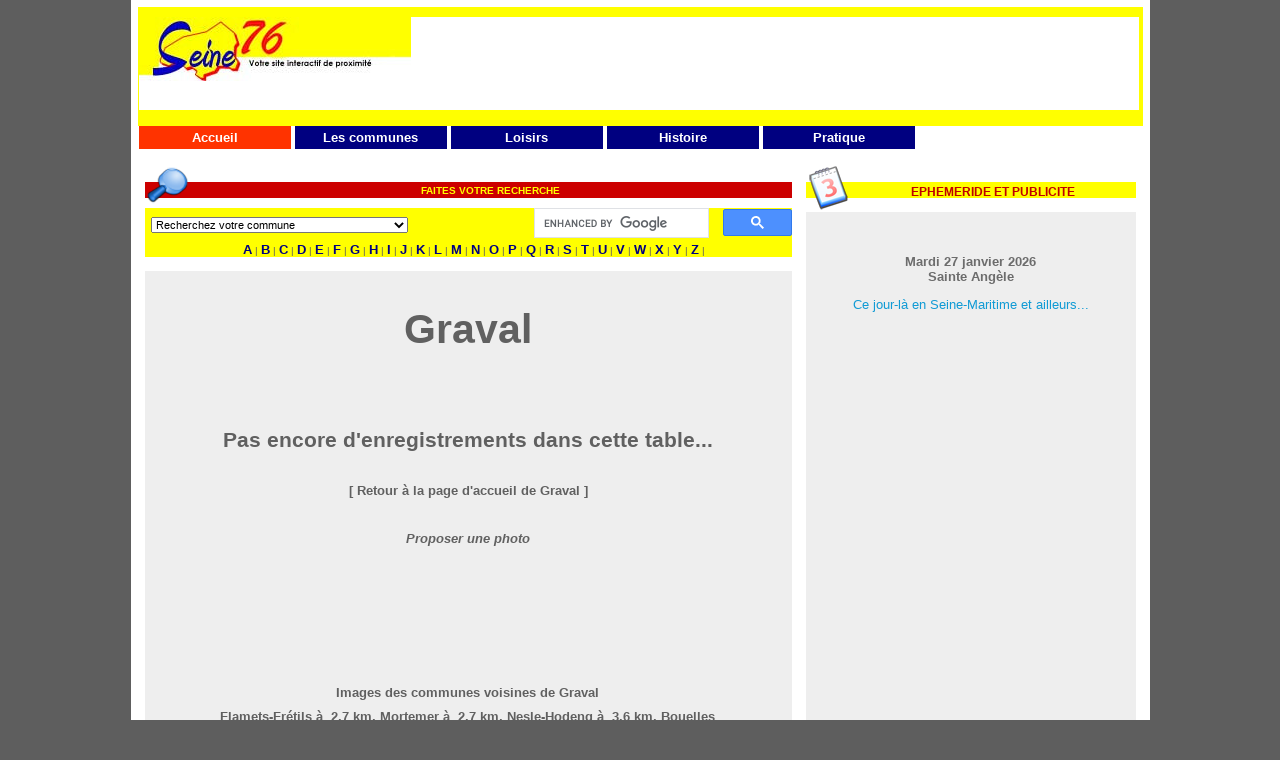

--- FILE ---
content_type: text/html;charset=iso-8859-1
request_url: https://seine76.fr/communes/galerie.php?var=GRAVAL
body_size: 22556
content:
<!DOCTYPE html>
<script type="text/javascript"> 
window.addEventListener("orientationchange", function() 
{ location.reload(); }); 
</script>

<html lang="fr">
<head>

<!-- Google tag (gtag.js) -->
<script async src="https://www.googletagmanager.com/gtag/js?id=G-7SRG7N2LM5"></script>
<script>
  window.dataLayer = window.dataLayer || [];
  function gtag(){dataLayer.push(arguments);}
  gtag('js', new Date());

  gtag('config', 'G-7SRG7N2LM5');
</script>

<link rel="canonical" href="https://seine76.fr/communes/galerie.php?var=GRAVAL">
<meta name="viewport" content="width=device-width, initial-scale=1">
<meta http-equiv="Content-Type" content="text/html; charset=windows-1252" />
<meta http-equiv="Content-Language" content="fr">
<META NAME="author" CONTENT="Seine76">

<meta name="keywords" lang="fr" content="GRAVAL,Graval,galeries photos de GRAVAL,photos de Graval,canton:NeufchÃ¢tel-en-Bray,seine-maritime,76,département 76"><title>Galerie photos de Graval</title>
<meta name="description" content="Un galerie de photographies de la commune de Graval que vous pouvez enrichir"><meta name="robots" content="index,follow">

<link rel="stylesheet" type="text/css" href="../modelsite/style-galerie.css">
<script type="text/javascript">
	// ouverture nouvelle popup premier plan
	function spop( fichier, nom, largeur, hauteur, options )
		{
			var id = Math.round( Math.random() * 100 );
			var gauche = ( screen.width - largeur ) / 1;
	  		var haut = ( screen.height - hauteur ) / 8;
			if ( options )
				{
					options = 'width=' + largeur + 'px, height=' + hauteur + 'px,  top=' + haut + ', left=' + gauche + ', ' + options;
				}
			else
				{
					options = 'width=' + largeur + 'px, height=' + hauteur + 'px,  top=' + haut + ', left=' + gauche;
				}
			document.open( fichier, nom + id, options );
		}
</script>

<!-- Debut Script legende en javascript -->
<style type="text/css">
<!--
.popperlink {position:absolute;z-index:1;visibility:hidden}
//-->
</style>

<div class=popperlink id=topdecklink></div>
<script language="javascript"> 
<!--
domok = document.getElementById;
var tooltip_js_visible = false;

if (domok)
{
	skn = document.getElementById("topdecklink").style;
	if(navigator.appName.substring(0,3) == "Net")
	document.captureEvents(Event.MOUSEMOVE);
	document.onmousemove = get_mouse;
}

function poplink(msg)
{
	var content ="<table border=0 cellpadding=0 cellspacing=0 bgcolor=#404040><tr><td><table width=100% border=0 cellpadding=2 cellspacing=1><tr><td bgcolor=#EEEEEE><font color=#404040 size=1 face='verdana'><center>"+msg+"</center></td></tr></table></td></tr></table>";
	if (domok)
	{
		document.getElementById("topdecklink").innerHTML = content;
		if (msg != "")
		{ tooltip_js_visible = true;  }
		else { skn.visibility = "hidden"; tooltip_js_visible = false;}
	}
}

function get_mouse(e)
{
	var x = (navigator.appName.substring(0,3) == "Net") ? e.pageX : event.x+document.body.scrollLeft;
	var y = (navigator.appName.substring(0,3) == "Net") ? e.pageY : event.y+document.body.scrollTop;
	
	if (tooltip_js_visible)
	{	
		skn.left = x+"px";
		skn.top = y+20+"px";
		skn.visibility = "visible";
	}
	else	{
		skn.left = 0;
		skn.top = 0;
	}
}

function killlink()
{ 
	if (domok)
	{
		document.getElementById("topdecklink").innerHTML = '';
		skn.visibility = "hidden";
		tooltip_js_visible = false;
	}
}
-->
</script>
<!-- Fin Script legende en javascript -->

</script>
<link rel="apple-touch-icon" sizes="57x57" href="/apple-icon-57x57.png">
<link rel="apple-touch-icon" sizes="60x60" href="/apple-icon-60x60.png">
<link rel="apple-touch-icon" sizes="72x72" href="/apple-icon-72x72.png">
<link rel="apple-touch-icon" sizes="76x76" href="/apple-icon-76x76.png">
<link rel="apple-touch-icon" sizes="114x114" href="/apple-icon-114x114.png">
<link rel="apple-touch-icon" sizes="120x120" href="/apple-icon-120x120.png">
<link rel="apple-touch-icon" sizes="144x144" href="/apple-icon-144x144.png">
<link rel="apple-touch-icon" sizes="152x152" href="/apple-icon-152x152.png">
<link rel="apple-touch-icon" sizes="180x180" href="/apple-icon-180x180.png">
<link rel="icon" type="image/png" sizes="192x192" href="/android-icon-192x192.png">
<link rel="icon" type="image/png" sizes="32x32" href="/favicon-32x32.png">
<link rel="icon" type="image/png" sizes="96x96" href="/favicon-96x96.png">
<link rel="icon" type="image/png" sizes="16x16" href="/favicon-16x16.png">
<link rel="manifest" href="/manifest.json">
<meta name="msapplication-TileColor" content="#ffffff">
<meta name="msapplication-TileImage" content="/ms-icon-144x144.png">
<meta name="theme-color" content="#ffffff">
 
</head>
<body>

<div id="computer">

<!-- modif  -->
<table bgcolor="white" cellSpacing=0 cellPadding=7 width="1000" align="center" id="table1">
	<tr>
		<td colspan="2" width="100%">
			<html>

<head>
<meta http-equiv="Content-Language" content="fr">
<meta name="GENERATOR" content="Microsoft FrontPage 6.0">
<meta name="ProgId" content="FrontPage.Editor.Document">
<meta http-equiv="Content-Type" content="text/html; charset=windows-1252" />

<table align="center" cellpadding="0" cellspacing="0" style="border-style:solid; border-width:0; border-collapse: collapse" width="100%" height="110">
  <tr>

<!-- BANDEAU //-->
  <TD height=10 bgcolor="#FFFF00" colspan="4">
	</TD>
    <tr>
<TD bgcolor="#FFFF00" valign="top" align="left">
	</TD>
<TD valign="top" align="left">
	<img alt="seine76.fr" src="https://seine76.fr/modelsite/design/logoseine76.jpg" width="272" height="64"></TD>
    
	<!-- PUB // -->
  <TD  rowspan="2" width="735">
<script async src="https://pagead2.googlesyndication.com/pagead/js/adsbygoogle.js"></script>
<!-- before -->
<ins class="adsbygoogle"
     style="display:inline-block;width:728px;height:90px"
     data-ad-client="ca-pub-0107210410143302"
     data-ad-slot="0444937614"></ins>
<script>
     (adsbygoogle = window.adsbygoogle || []).push({});
</script>
 </TD>
   <!-- FIN PUB //-->     
    
  <TD width="1%" rowspan="2" bgcolor="#FFFF00">
	&nbsp;</TD>
           
      <TR><TD bgColor="#FFFF00" height=24 width="1%">

    <font  color="#0000FF" size="1" vlink=#0000FF;alink=#0000FF;link=#0000FF; >

      </font></TD>
	<!-- Fin BANDEAU //-->

    <TD width="28%">
	&nbsp;</TD>
	           
  <TR>
    <TD bgColor="#FFFF00" height=14 colspan="4">
	&nbsp;</TD>
	
</table>
	  		
<table align='center' border="0" cellpadding="0" cellspacing="2" style="border-style:solid; border-width:0; border-collapse: collapse" bordercolor="" width="100%" height="1">
  <tr>
 			    
<TD> 
</body>

</html>          		</td>		
	</tr>
	
	<tr><td>
	

<div id="container">


<div id="menu_deroulant" style="height:30px">
<ul id="menuDeroulant1" style="text-align: center; position: relative; left: 1px; top: 0px ; width: 100px; height: 30px ">
<li><font face="Arial" size="3" ><a href="https://seine76.fr/index.php">Accueil</a></font>
</li>
</ul>

<ul id="menuDeroulant2" style="text-align: center; position: relative; left: 157px; top: -30px ; width: 100px; height: 30px">
<li><font face="Arial" size="3"><a href="#">Les communes</a></font>
<ul class="sousMenu2">
<li style="width:300px; text-align:left"><font face="Arial" size="3"><a href="https://seine76.fr/communes/index.php">Les communes seinomarines</a> </font> </li>
<li style="width:300px; text-align:left"><font face="Arial" size="3"><a href="https://seine76.fr/communes_administration/index.php">Les équipes municipales</a> </font> </li>
<li style="width:300px; text-align:left"><font face="Arial" size="3"><a href="https://seine76.fr/communes/index_galerie_result.php?var=A">Les communes en images</a></font> </li>
<li style="width:300px; text-align:left"><font face="Arial" size="3"><a href="https://seine76.fr/nom_rues/index.php">Les rues des communes</a></font> </li>
<li style="width:300px; text-align:left"><font face="Arial" size="3"><a href="https://seine76.fr/communes_horaires/index.php">Horaires des commerces et services</a></font> </li>
<li style="width:300px; text-align:left"><font face="Arial" size="3"><a href="https://seine76.fr/communes_professionnels/index.php">Les professionnels dans nos communes</a></font> </li>
<li style="width:300px; text-align:left"><font face="Arial" size="3"><a href="https://seine76.fr/communes_associations/index.php">Les associations de nos communes</a></font> </li>
<li style="width:300px; text-align:left"><font face="Arial" size="3"><a href="https://seine76.fr/communes_elections/index.php">Les résultats électoraux</a></font> </li>

</ul>
</li>
</ul>

<ul id="menuDeroulant3" style="text-align: center; position: relative; left: 313px; top: -60px ; width: 100px; height: 30px">
<li><font face="Arial" size="3"><a href="#">Loisirs</a></font>
<ul class="sousMenu3">
<li style="width:250px; text-align:left"><font face="Arial" size="3"><a href="https://seine76.fr/communes/jardins_result.php" target="_blank">Parcs et jardins</a> </li>
<li style="width:250px; text-align:left"><font face="Arial" size="3"><a href="https://seine76.fr/jardins-normandie/index.php" target="_blank">Autres parcs et jardins normands</a> </li>
<li style="width:250px; text-align:left"><font face="Arial" size="3"><a href="https://seine76.fr/musees76/index.php" target="_blank">Musées et monuments</a> </li>
</ul>
</li>
</ul>

<ul id="menuDeroulant3" style="text-align: center; position: relative; left: 469px; top: -90px ; width: 100px; height: 30px">
<li><font face="Arial" size="3"><a href="#">Histoire</a></font>
<ul class="sousMenu3">
<li style="width:250px; text-align:left"><font face="Arial" size="3"><a href="https://seine76.fr/communes/index_patrimoine_result.php" target="_blank"><span>Le patrimoine des communes</span></a></li>
<li style="width:250px; text-align:left"><font face="Arial" size="3"><a href="https://seine76.fr/celebrites76/index.php" target="_blank"><span>Célébrités seinomarines</span></a></li>
<li style="width:250px; text-align:left"><font face="Arial" size="3"><a href="https://seine76.fr/celebrites76/maires/index.php" target="_blank"><span>Les maires des communes</span></a></li>
<li style="width:250px; text-align:left"><font face="Arial" size="3"><a href="https://seine76.fr/annexe/deputes/anciens-deputes-chrono1.php" target="_blank"><span>Les députés du département</span></a></li>
<li style="width:250px; text-align:left"><font face="Arial" size="3"><a href="https://seine76.fr/annexe/senateurs/anciens-senateurs.php" target="_blank"><span>Les sénateurs du département</span></a></li>
<li style="width:250px; text-align:left"><font face="Arial" size="3"><a href="https://seine76.fr/peintures76/index.php" target="_blank"><span>La Seine-Maritime en peinture</span></a></li>
<li style="width:250px; text-align:left"><font face="Arial" size="3"><a href="https://seine76.fr/communes/index_galerie_old_result.php?var=A" target="_blank"><span>Villages d'hier</span></a></li>
<li style="width:250px; text-align:left"><font face="Arial" size="3"><a href="https://seine76.fr/communes/index_galerie_old-rues.php?var=A" target="_blank"><span>Rues d'autrefois</span></a></li>
<li style="width:250px; text-align:left"><font face="Arial" size="3"><a href="https://seine76.fr/communes/index_galerie_old-commerces.php" target="_blank"><span>Commerces d'antan</span></a></li>
<li style="width:250px; text-align:left"><font face="Arial" size="3"><a href="https://seine76.fr/communes/index_chateaux.php" target="_blank"><span>Châteaux d'hier</span></a></li>
<li style="width:250px; text-align:left"><font face="Arial" size="3"><a href="https://seine76.fr/communes_old/index.php" target="_blank"><span>Les départements voisins autrefois</span></a></li>

</ul>
</li>
</ul>

<ul id="menuDeroulant5" style="text-align: center; position: relative; left: 625px; top: -120px ; width: 100px; height: 30px">
<li><font face="Arial" size="3"><a href="#">Pratique</a></font>
<ul class="sousMenu5">
<li><a href="https://seine76.fr/prixcarburants/index.php">Prix des carburants</a> </li>
</ul>
</li>
</ul>

</div>

</td></tr>
	<tr>
				
		<td valign="top" width="60%"><html>

<head>
<meta http-equiv="Content-Type" content="text/html; charset=windows-1252" />

</head>

<body >

    <TABLE  cellSpacing=0 cellPadding=7 width="100%" height="64" id="table1">
        <TBODY>
        <TR>
          <TD width="72%">
            <TABLE  cellSpacing=0 cellPadding=0 width="100%" bgColor=#ffff00 
            id="table2">
              <TBODY>
              <TR>
                <TD width="100%" 
                  background="../modelsite/design/rouge.gif">
				<IMG alt="Recherche" src="../modelsite/design/search.png" width=45 height=45 align=left>
                  
                  <TABLE height=19 cellSpacing=0 cellPadding=0 id="table3">
                    <TBODY>
                    <TR>
                      <TD></TD></TR></TBODY></TABLE><!-- Spacing --><FONT color=#ffff00><B><FONT face=ARIAL size=1>FAITES VOTRE 
                  RECHERCHE </FONT></B></FONT></TD></TR><!-- Spacing -->
           
              <TR>
                <TD>
                
              <TR>
                <TD><FONT face=Arial size="1">
                  <TABLE cellSpacing=0 cellPadding=0 width="100%" height="30" id="table4">
                    <TBODY>
                    <TR>
                      <TD align=left bgcolor="#FFFF00" width="60%">
                        

<table width="300" cellpadding="2" >						
<form  method=GET  action="https://seine76.fr/communes/galerie.php" >
&nbsp;

<select name="var" style="font-family: Arial; font-size: 8pt"
 onchange="javascript:this.form.submit()"/>      
<option>Recherchez votre commune</option>

<option >ALLOUVILLE-BELLEFOSSE  </option>   
<option>ALVIMARE</option>
<option>AMBRUMESNIL</option>
<option>AMFREVILLE-LA-MI-VOIE</option>
<option>AMFREVILLE-LES-CHAMPS</option>
<option>ANCEAUMEVILLE</option>
<option>ANCOURT</option>
<option>ANCOURTEVILLE-SUR-HERICOURT</option>   
<option>ANCRETIEVILLE-SAINT-VICTOR</option>
<option>ANCRETTEVILLE-SUR-MER</option>
<option>ANGERVILLE-BAILLEUL</option>
<option>ANGERVILLE-LA-MARTEL</option>
<option>ANGERVILLE-L'ORCHER</option>
<option>ANGIENS</option>
<option>ANGLESQUEVILLE-LA-BRAS-LONG  </option>   
<option>ANGLESQUEVILLE-L'ESNEVAL</option>
<option>ANNEVILLE-AMBOURVILLE</option>
<option>ANNEVILLE-SUR-SCIE</option>
<option>ANNOUVILLE-VILMESNIL</option>
<option>ANQUETIERVILLE</option>
<option>ANVEVILLE</option>
<option>ARDOUVAL</option>
<option>ARELAUNE-EN-SEINE</option>
<option>ARGUEIL</option>
<option>ARQUES-LA-BATAILLE</option>
<option>ASSIGNY</option>
<option>AUBEGUIMONT</option>
<option>AUBERMESNIL-AUX-ERABLES</option> 
<option>AUBERMESNIL-BEAUMAIS</option>
<option>AUBERVILLE-LA-CAMPAGNE</option>
<option>AUBERVILLE-LA-MANUEL</option>
<option>AUBERVILLE-LA-RENAULT</option>
<option>AUFFAY</option>
<option>AUMALE</option>
<option>AUPPEGARD</option>
<option>AUQUEMESNIL</option>
<option>AUTHIEUX-RATIEVILLE</option>
<option>AUTHIEUX-SUR-LE-PORT-SAINT-OUEN (LES)</option>
<option>AUTIGNY</option>
<option>AUTRETOT</option>
<option>AUVILLIERS</option>
<option>AUZEBOSC</option>
<option>AUZOUVILLE-AUBERBOSC</option> 
<option>AUZOUVILLE-L'ESNEVAL</option>
<option>AUZOUVILLE-SUR-RY</option>
<option>AUZOUVILLE-SUR-SAANE</option>
<option>AVESNES-EN-BRAY</option>
<option>AVESNES-EN-VAL</option>
<option>AVREMESNIL</option>
<option>BACQUEVILLE-EN-CAUX</option>
<option>BAILLEUL-NEUVILLE</option>
<option>BAILLOLET</option>
<option>BAILLY-EN-RIVIERE</option>
<option>BAONS-LE-COMTE</option>
<option>BARDOUVILLE</option>
<option>BARENTIN</option>
<option>BAROMESNIL</option>
<option>BAZINVAL</option>
<option>BEAUBEC-LA-ROSIERE</option>
<option>BEAUMONT-LE-HARENG</option>
<option>BEAUREPAIRE</option>
<option>BEAUSSAULT</option>
<option>BEAUTOT</option>
<option>BEAUVAL-EN-CAUX</option>
<option>BEAUVOIR-EN-LYONS</option>
<option>BEC-DE-MORTAGNE</option>
<option>BELBEUF</option>
<option>BELLENCOMBRE</option>
<option>BELLENGREVILLE</option>
<option>BELLEVILLE-EN-CAUX</option>
<option>BELLEVILLE-SUR-MER</option>
<option>BELLIERE (LA)</option>
<option>BELMESNIL</option>
<option>BENARVILLE</option>
<option>BENESVILLE</option>
<option>BENNETOT</option>
<option>BENOUVILLE</option>
<option>BERMONVILLE</option>
<option>BERNEVAL-LE-GRAND</option>
<option>BERNIERES</option>
<option>BERTHEAUVILLE</option>
<option>BERTREVILLE</option>
<option>BERTREVILLE-SAINT-OUEN</option>
<option>BERTRIMONT</option>
<option>BERVILLE-EN-CAUX</option>
<option>BERVILLE-SUR-SEINE</option>
<option>BETTEVILLE</option>
<option>BEUZEVILLE-LA-GRENIER</option>
<option>BEUZEVILLE-LA-GUERARD</option>
<option>BEUZEVILLETTE</option>
<option>BEZANCOURT</option>
<option>BIERVILLE</option>
<option>BIHOREL</option>
<option>BIVILLE-LA-BAIGNARDE</option>  
<option>BIVILLE-LA-RIVIERE</option>
<option>BIVILLE-SUR-MER</option>
<option>BLACQUEVILLE</option>
<option>BLAINVILLE-CREVON</option>
<option>BLANGY-SUR-BRESLE</option>
<option>BLOSSEVILLE</option>
<option>BOCASSE (LE)</option>
<option>BOIS-D'ENNEBOURG</option>
<option>BOIS-GUILBERT</option>
<option>BOIS-GUILLAUME</option>
<option>BOIS-HEROULT</option>
<option>BOIS-HIMONT</option>
<option>BOIS-L'EVEQUE</option>
<option>BOIS-ROBERT (LE)</option>
<option>BOISSAY</option>
<option>BOLBEC</option>
<option>BOLLEVILLE</option>
<option>BONSECOURS</option>
<option>BOOS</option>
<option>BORDEAUX-SAINT-CLAIR</option>  
<option>BORNAMBUSC</option>
<option>BOSC-BERENGER</option>
<option>BOSC-BORDEL</option>
<option>BOSC-EDELINE</option>
<option>BOSC-GUERARD-SAINT-ADRIEN</option>  
<option>BOSC-HYONS</option>
<option>BOSC-LE-HARD</option>
<option>BOSC-MESNIL</option>
<option>BOSC-ROGER-SUR-BUCHY</option>
<option>BOSVILLE</option>
<option>BOUDEVILLE</option>  
<option>BOUELLES</option>
<option>BOUILLE (LA)</option>
<option>BOURDAINVILLE</option>
<option>BOURG-DUN (LE)</option>
<option>BOURVILLE</option>
<option>BOUVILLE</option>
<option>BRACHY</option>
<option>BRACQUEMONT</option>
<option>BRACQUETUIT</option>
<option>BRADIANCOURT</option>
<option>BRAMETOT</option>
<option>BREAUTE</option>
<option>BREMONTIER-MERVAL</option>
<option>BRETTEVILLE-DU-GRAND-CAUX</option>
<option>BRETTEVILLE-SAINT-LAURENT</option>
<option>BRUNVILLE</option>
<option>BUCHY</option>
<option>BULLY</option>
<option>BURES-EN-BRAY</option>
<option>BUTOT</option>
<option>BUTOT-VENESVILLE</option>
<option>CAILLEVILLE</option>
<option>CAILLY</option>
<option>CALLENGEVILLE</option>
<option>CALLEVILLE-LES-DEUX-EGLISES</option>   
<option>CAMPNEUSEVILLE</option>
<option>CANEHAN</option>
<option>CANOUVILLE</option>
<option>CANTELEU</option>
<option>CANVILLE-LES-DEUX-EGLISES</option>   
<option>CANY-BARVILLE</option>
<option>CARVILLE-LA-FOLLETIERE</option>
<option>CARVILLE-POT-DE-FER</option>
<option>CATELIER (LE)</option>
<option>CATENAY</option>
<option>CAUDEBEC-EN-CAUX</option>
<option>CAUDEBEC-LES-ELBEUF</option>
<option>CAULE-SAINTE-BEUVE (LE)</option>
<option>CAUVILLE-SUR-MER</option>
<option>CENT-ACRES (LES)</option>
<option>CERLANGUE (LA)</option>
<option>CHAPELLE-DU-BOURGAY (LA)</option>
<option>CHAPELLE-SAINT-OUEN (LA)</option>
<option>CHAPELLE-SUR-DUN (LA)</option>
<option>CHAUSSEE (LA)</option>
<option>CIDEVILLE</option>
<option>CLAIS</option>
<option>CLASVILLE</option>
<option>CLAVILLE-MOTTEVILLE</option>
<option>CLEON</option>
<option>CLERES</option>
<option>CLEUVILLE</option>
<option>CLEVILLE</option>
<option>CLIPONVILLE</option>
<option>COLLEVILLE</option>
<option>COLMESNIL-MANNEVILLE</option>
<option>COMPAINVILLE</option>
<option>CONTEVILLE</option>
<option>CONTREMOULINS</option>
<option>COTTEVRARD</option>
<option>CRASVILLE-LA-MALLET</option>
<option>CRASVILLE-LA-ROCQUEFORT</option>
<option>CRESSY</option>
<option>CRIEL-SUR-MER</option>
<option>CRIQUE (LA)</option>
<option>CRIQUEBEUF-EN-CAUX</option>
<option>CRIQUETOT-LE-MAUCONDUIT</option>
<option>CRIQUETOT-L'ESNEVAL</option>
<option>CRIQUETOT-SUR-LONGUEVILLE</option>
<option>CRIQUETOT-SUR-OUVILLE</option>
<option>CRIQUIERS</option>
<option>CRITOT</option>
<option>CROISY-SUR-ANDELLE</option> 
<option>CROIXDALLE</option>
<option>CROIX-MARE</option>
<option>CROPUS</option>
<option>CROSVILLE-SUR-SCIE</option> 
<option>CUVERVILLE-EN-CAUX</option>
<option>CUVERVILLE-SUR-YERES</option>
<option>CUY-SAINT-FIACRE</option>
<option>DAMPIERRE-EN-BRAY</option>
<option>DAMPIERRE-SAINT-NICOLAS</option>
<option>DANCOURT</option>
<option>DARNETAL</option>
<option>DAUBEUF-SERVILLE</option>
<option>DENESTANVILLE</option>
<option>DERCHIGNY-GRAINCOURT</option>
<option>DEVILLE-LES-ROUEN</option>
<option>DIEPPE</option>
<option>DOUDEAUVILLE</option>
<option>DOUDEVILLE</option>
<option>DOUVREND</option>
<option>DROSAY</option>
<option>DUCLAIR</option>
<option>ECALLES-ALIX</option>
<option>ÉCRAINVILLE</option>
<option>ECRETTEVILLE-LES-BAONS</option>
<option>ECRETTEVILLE-SUR-MER</option>
<option>ECTOT-L'AUBER</option>
<option>ECTOT-LES-BAONS</option>
<option>ELBEUF</option>
<option>ELBEUF-EN-BRAY</option>
<option>ELBEUF-SUR-ANDELLE</option>
<option>ELETOT</option>
<option>ELLECOURT</option>
<option>EMANVILLE</option>
<option>ENVERMEU</option>
<option>ENVRONVILLE</option>
<option>EPINAY-SUR-DUCLAIR</option>
<option>EPOUVILLE</option>
<option>EPRETOT</option>
<option>EPREVILLE</option>
<option>ERMENOUVILLE</option>
<option>ERNEMONT-LA-VILLETTE</option>
<option>ERNEMONT-SUR-BUCHY</option>
<option>ESCLAVELLES</option>
<option>ESLETTES</option>
<option>ESTEVILLE</option>
<option>ESTOUTEVILLE-ECALLES</option>
<option>ETAIMPUIS</option>
<option>ETAINHUS</option>
<option>ETALLEVILLE</option>
<option>ETALONDES</option>
<option>ETOUTTEVILLE</option>
<option>ETRETAT</option>
<option>EU</option>
<option>FALLENCOURT</option>
<option>FAUVILLE-EN-CAUX</option>
<option>FECAMP</option>
<option>FERRIERES-EN-BRAY</option>
<option>FERTE-SAINT-SAMSON (LA)</option> 
<option>FESQUES</option>
<option>FEUILLIE (LA)</option>
<option>FLAMANVILLE</option>
<option>FLAMETS-FRETILS</option>
<option>FLOCQUES</option>
<option>FOLLETIERE (LA)</option>
<option>FONGUEUSEMARE</option>
<option>FONTAINE-EN-BRAY</option>
<option>FONTAINE-LA-MALLET</option>
<option>FONTAINE-LE-BOURG</option>
<option>FONTAINE-LE-DUN</option>
<option>FONTAINE-SOUS-PREAUX</option>
<option>FONTELAYE (LA)</option>
<option>FONTENAY</option>
<option>FORGES-LES-EAUX</option>
<option>FOSSE (LE)</option>
<option>FOUCARMONT</option>
<option>FOUCART</option>
<option>FRANQUEVILLE-SAINT-PIERRE</option>   
<option>FREAUVILLE</option>
<option>FRENAYE (LA)</option>
<option>FRENEUSE</option>
<option>FRESLES</option>
<option>FRESNAY-LE-LONG</option>
<option>FRESNE-LE-PLAN</option>
<option>FRESNOY-FOLNY</option>
<option>FRESQUIENNES</option>
<option>FREULLEVILLE</option>
<option>FREVILLE</option>
<option>FRICHEMESNIL</option>
<option>FROBERVILLE</option>
<option>FRY</option>
<option>FULTOT</option>
<option>GAILLARDE (LA)</option>
<option>GAILLEFONTAINE</option>
<option>GAINNEVILLE</option>
<option>GANCOURT-SAINT-ETIENNE</option>
<option>GANZEVILLE</option>
<option>GERPONVILLE</option>
<option>GERVILLE</option>
<option>GLICOURT</option>
<option>GODERVILLE</option>
<option>GOMMERVILLE</option>
<option>GONFREVILLE-CAILLOT</option>
<option>GONFREVILLE-L'ORCHER</option>
<option>GONNETOT</option>
<option>GONNEVILLE-LA-MALLET</option> 
<option>GONNEVILLE-SUR-SCIE</option>
<option>GONZEVILLE</option>
<option>GOUCHAUPRE</option>
<option>GOUPILLIERES</option>
<option>GOURNAY-EN-BRAY</option>
<option>GOUY</option>
<option>GRAIMBOUVILLE</option>
<option>GRAINVILLE-LA-TEINTURIERE</option> 
<option>GRAINVILLE-SUR-RY</option>
<option>GRAINVILLE-YMAUVILLE</option>
<option>GRAND-CAMP</option>
<option>GRAND-COURONNE</option>
<option>GRANDCOURT</option>
<option>GRANDES-VENTES (LES)</option>
<option>GRAND-QUEVILLY (LE)</option>
<option>GRAVAL</option>
<option>GREGES</option>
<option>GREMONVILLE</option>
<option>GRENY</option>
<option>GREUVILLE</option>
<option>GRIGNEUSEVILLE</option>
<option>GRUCHET-LE-VALASSE</option>
<option>GRUCHET-SAINT-SIMEON</option>
<option>GRUGNY</option>
<option>GRUMESNIL</option>
<option>GUERVILLE</option>
<option>GUEURES</option>
<option>GUEUTTEVILLE</option>
<option>GUEUTTEVILLE-LES-GRES</option>
<option>GUILMECOURT</option>
<option>HALLOTIERE (LA)</option>
<option>HANOUARD (LE)</option>
<option>HARCANVILLE</option>
<option>HARFLEUR</option>
<option>HATTENVILLE</option>
<option>HAUCOURT</option>
<option>HAUDRICOURT</option>
<option>HAUSSEZ</option>
<option>HAUTOT-L'AUVRAY</option>
<option>HAUTOT-LE-VATOIS</option>
<option>HAUTOT-SAINT-SULPICE</option>
<option>HAUTOT-SUR-MER</option>
<option>HAUTOT-SUR-SEINE</option>
<option>HAUTS-DE-CAUX (LES)</option>
<option>HAVRE (LE)</option>
<option>HAYE (LA)</option>
<option>HEBERVILLE</option>
<option>HENOUVILLE</option>
<option>HERICOURT-EN-CAUX</option>
<option>HERMANVILLE</option>
<option>HERMEVILLE</option>
<option>HERON (LE) </option>
<option>HERONCHELLES</option>
<option>HEUGLEVILLE-SUR-SCIE</option>
<option>HEUQUEVILLE</option>
<option>HEURTEAUVILLE</option>
<option>HODENG-AU-BOSC</option>
<option>HODENG-HODENGER</option>
<option>HOUDETOT</option>
<option>HOULME (LE)</option>
<option>HOUPPEVILLE</option>
<option>HOUQUETOT</option>
<option>HOUSSAYE-BERANGER (LA)</option>
<option>HUGLEVILLE-EN-CAUX</option>
<option>IFS (LES)</option>
<option>ILLOIS</option>
<option>IMBLEVILLE</option>
<option>INCHEVILLE</option>
<option>INGOUVILLE</option>
<option>INTRAVILLE</option>
<option>ISNEAUVILLE</option>
<option>JUMIEGES</option>
<option>LAMBERVILLE</option>
<option>LAMMERVILLE</option>
<option>LANDES-VIEILLES-ET-NEUVES</option>
<option>LANQUETOT</option>
<option>LESTANVILLE</option>
<option>LILLEBONNE</option>
<option>LIMESY</option>
<option>LIMPIVILLE</option>
<option>LINDEBEUF</option>
<option>LINTOT</option>
<option>LINTOT-LES-BOIS</option>
<option>LOGES (LES)</option>
<option>LONDE (LA)</option>
<option>LONDINIERES</option>
<option>LONGMESNIL</option>
<option>LONGROY</option>
<option>LONGUEIL</option>
<option>LONGUERUE</option>
<option>LONGUEVILLE-SUR-SCIE</option>
<option>LOUVETOT</option>
<option>LUCY</option>
<option>LUNERAY</option>
<option>MAILLERAYE-SUR-SEINE (LA</option>
<option>MALAUNAY</option>   
<option>MALLEVILLE-LES-GRES</option>
<option>MANEGLISE</option>
<option>MANEHOUVILLE</option>
<option>MANIQUERVILLE</option>
<option>MANNEVILLE-ES-PLAINS</option>
<option>MANNEVILLE-LA-GOUPIL</option>
<option>MANNEVILLETTE</option>
<option>MAROMME</option>
<option>MARQUES</option>
<option>MARTAINVILLE-EPREVILLE</option>   
<option>MARTIGNY</option>
<option>MARTIN-EGLISE</option>
<option>MASSY</option>
<option>MATHONVILLE</option>
<option>MAUCOMBLE</option>
<option>MAULEVRIER-SAINTE-GERTRUDE</option>   
<option>MAUNY</option>
<option>MAUQUENCHY</option>
<option>MELAMARE</option>
<option>MELLEVILLE</option>
<option>MENERVAL</option>
<option>MENONVAL</option>
<option>MENTHEVILLE</option>
<option>MESANGUEVILLE</option>
<option>MESNIERES-EN-BRAY</option>
<option>MESNIL-DURDENT (LE)</option>
<option>MESNIL-ESNARD (LE)</option>
<option>MESNIL-FOLLEMPRISE</option>
<option>MESNIL-LIEUBRAY (LE)</option>
<option>MESNIL-MAUGER</option>
<option>MESNIL-PANNEVILLE</option>
<option>MESNIL-RAOUL</option>
<option>MESNIL-REAUME (LE)</option>
<option>MESNIL-SOUS-JUMIEGES (LE)</option>
<option>MEULERS</option>
<option>MILLEBOSC</option>
<option>MIRVILLE</option>
<option>MOLAGNIES</option>
<option>MONCHAUX-SORENG</option>
<option>MONCHY-SUR-EU</option>
<option>MONT-CAUVAIRE</option>
<option>MONT-DE-L'IF</option>
<option>MONTEROLIER</option>
<option>MONTIGNY</option>
<option>MONTIVILLIERS</option>
<option>MONTMAIN</option>
<option>MONTREUIL-EN-CAUX</option>
<option>MONTROTY</option>
<option>MONT-SAINT-AIGNAN</option>
<option>MONTVILLE</option>
<option>MORGNY-LA-POMMERAYE</option>
<option>MORIENNE</option>
<option>MORTEMER</option>
<option>MORVILLE-SUR-ANDELLE</option>
<option>MOTTEVILLE</option>
<option>MOULINEAUX</option>
<option>MUCHEDENT</option>
<option>NESLE-HODENG</option>
<option>NESLE-NORMANDEUSE</option>
<option>NEUFBOSC</option>
<option>NEUFCHATEL-EN-BRAY</option>
<option>NEUF-MARCHE</option>
<option>NEUVILLE-CHANT-D'OISEL (LA)</option>   
<option>NEUVILLE-FERRIERES</option>
<option>NEVILLE</option>
<option>NOINTOT</option>  
<option>NOLLEVAL</option>
<option>NORMANVILLE</option>
<option>NORVILLE</option>
<option>NOTRE-DAME-D'ALIERMONT  </option>   
<option>NOTRE-DAME-DE-BLIQUETUIT</option>
<option>NOTRE-DAME-DE-BONDEVILLE</option>
<option>NOTRE-DAME-DE-GRAVENCHON</option>
<option>NOTRE-DAME-DU-BEC</option>
<option>NOTRE-DAME-DU-PARC</option>
<option>NULLEMONT</option>
<option>OCQUEVILLE</option>
<option>OCTEVILLE-SUR-MER</option>
<option>OFFRANVILLE</option>
<option>OHERVILLE</option>
<option>OISSEL</option>
<option>OMONVILLE</option>
<option>ORIVAL</option>
<option>OSMOY-SAINT-VALERY</option> 
<option>OUAINVILLE</option>
<option>OUDALLE</option>
<option>OURVILLE-EN-CAUX</option>
<option>OUVILLE-L'ABBAYE</option>
<option>OUVILLE-LA-RIVIERE</option>
<option>PALUEL</option>
<option>PARC-D'ANXTOT</option>
<option>PAVILLY</option>
<option>PENLY</option>
<option>PETIT-CAUX</option>
<option>PETIT-COURONNE</option>
<option>PETIT-QUEVILLY (LE)</option>
<option>PETIVILLE</option>
<option>PIERRECOURT</option>
<option>PIERREFIQUES</option>
<option>PIERREVAL</option>
<option>PISSY-POVILLE</option>
<option>PLEINE-SEVE</option>
<option>POMMEREUX</option>
<option>POMMEREVAL</option>
<option>PONTS-ET-MARAIS</option>
<option>PORT-JEROME-SUR-SEINE</option>
<option>POTERIE-CAP-D'ANTIFER (LA)</option>
<option>PREAUX</option>
<option>PRETOT-VICQUEMARE</option>
<option>PREUSEVILLE</option>
<option>PUISENVAL</option>
<option>QUEVILLON</option>
<option>QUEVREVILLE-LA-POTERIE</option>  
<option>QUIBERVILLE</option>
<option>QUIEVRECOURT</option>
<option>QUINCAMPOIX</option>
<option>RAFFETOT</option>
<option>RAINFREVILLE</option>
<option>REALCAMP</option>
<option>REBETS</option>
<option>REMUEE (LA)</option>
<option>RETONVAL</option>
<option>REUVILLE</option>
<option>RICARVILLE</option>
<option>RICARVILLE-DU-VAL</option>
<option>RICHEMONT</option>
<option>RIEUX</option>
<option>RIVES-EN-SEINE</option>
<option>RIVILLE</option>
<option>ROBERTOT</option>
<option>ROCQUEFORT</option>
<option>ROCQUEMONT</option>
<option>ROGERVILLE</option>
<option>ROLLEVILLE</option>
<option>RONCHEROLLES-EN-BRAY</option>
<option>RONCHEROLLES-SUR-LE-VIVIER</option>
<option>RONCHOIS</option>
<option>ROSAY</option>
<option>ROUEN</option>
<option>ROUMARE</option>
<option>ROUTES</option>
<option>ROUVILLE</option>
<option>ROUVRAY-CATILLON</option>
<option>ROUXMESNIL-BOUTEILLES</option>
<option>ROYVILLE</option>
<option>RUE-SAINT-PIERRE (LA)</option>
<option>RY</option>
<option>SAANE-SAINT-JUST</option>   
<option>SAHURS</option>
<option>SAINNEVILLE</option>
<option>SAINT-AIGNAN-SUR-RY</option>
<option>SAINT-ANDRE-SUR-CAILLY</option>
<option>SAINT-ANTOINE-LA-FORET</option>
<option>SAINT-ARNOULT</option>
<option>SAINT-AUBIN-CELLOVILLE</option>
<option>SAINT-AUBIN-DE-CRETOT</option>
<option>SAINT-AUBIN-EPINAY</option>
<option>SAINT-AUBIN-LE-CAUF</option>
<option>SAINT-AUBIN-LES-ELBEUF</option>
<option>SAINT-AUBIN-ROUTOT</option>
<option>SAINT-AUBIN-SUR-MER</option>
<option>SAINT-AUBIN-SUR-SCIE</option>
<option>SAINT-CLAIR-SUR-LES-MONTS</option>
<option>SAINT-CRESPIN</option>
<option>SAINT-DENIS-D'ACLON</option>
<option>SAINT-DENIS-LE-THIBOULT</option>
<option>SAINT-DENIS-SUR-SCIE</option>
<option>SAINTE-ADRESSE</option>
<option>SAINTE-AGATHE-D'ALIERMONT</option>
<option>SAINTE-AUSTREBERTHE</option>
<option>SAINTE-BEUVE-EN-RIVIERE</option>
<option>SAINTE-COLOMBE</option>
<option>SAINTE-CROIX-SUR-BUCHY</option>
<option>SAINTE-FOY</option>
<option>SAINTE-GENEVIEVE-EN-BRAY  </option>   
<option>SAINTE-HELENE-BONDEVILLE</option>
<option>SAINTE-MARGUERITE-SUR-DUCLAIR</option>
<option>SAINTE-MARGUERITE-SUR-FAUVILLE</option>
<option>SAINTE-MARGUERITE-SUR-MER</option>
<option>SAINTE-MARIE-AU-BOSC</option>
<option>SAINTE-MARIE-DES-CHAMPS</option>
<option>SAINT-ETIENNE-DU-ROUVRAY</option>
<option>SAINT-EUSTACHE-LA-FORET</option>
<option>SAINT-GEORGES-SUR-FONTAINE</option>
<option>SAINT-GERMAIN-DES-ESSOURTS</option>
<option>SAINT-GERMAIN-D'ETABLES</option>
<option>SAINT-GERMAIN-SOUS-CAILLY</option>
<option>SAINT-GERMAIN-SUR-EAULNE</option>
<option>SAINT-GILLES-DE-CRETOT</option>
<option>SAINT-GILLES-DE-LA-NEUVILLE</option>
<option>SAINT-HELLIER</option>
<option>SAINT-HONORE</option>
<option>SAINT-JACQUES-D'ALIERMONT   </option>  
<option>SAINT-JACQUES-SUR-DARNETAL</option>
<option>SAINT-JEAN-DE-FOLLEVILLE</option>
<option>SAINT-JEAN-DE-LA-NEUVILLE</option>
<option>SAINT-JEAN-DU-CARDONNAY</option>
<option>SAINT-JOUIN-BRUNEVAL</option>
<option>SAINT-LAURENT-DE-BREVEDENT</option>
<option>SAINT-LAURENT-EN-CAUX</option>
<option>SAINT-LEGER-AUX-BOIS</option>
<option>SAINT-LEGER-DU-BOURG-DENIS</option>
<option>SAINT-LEONARD</option>
<option>SAINT-LUCIEN</option>
<option>SAINT-MACLOU-DE-FOLLEVILLE   </option>  
<option>SAINT-MACLOU-LA-BRIERE</option>
<option>SAINT-MARDS</option>
<option>SAINT-MARTIN-AU-BOSC</option>
<option>SAINT-MARTIN-AUX-ARBRES</option>
<option>SAINT-MARTIN-AUX-BUNEAUX</option>
<option>SAINT-MARTIN-DE-BOSCHERVILLE</option>
<option>SAINT-MARTIN-DE-L'IF</option>
<option>SAINT-MARTIN-DU-BEC</option>
<option>SAINT-MARTIN-DU-MANOIR</option>
<option>SAINT-MARTIN-DU-VIVIER</option>
<option>SAINT-MARTIN-EN-CAMPAGNE</option>
<option>SAINT-MARTIN-LE-GAILLARD</option>
<option>SAINT-MARTIN-L'HORTIER</option>
<option>SAINT-MARTIN-OSMONVILLE</option>
<option>SAINT-MAURICE-D'ETELAN</option>
<option>SAINT-MICHEL-D'HALESCOURT</option>
<option>SAINT-NICOLAS-D'ALIERMONT</option>
<option>SAINT-NICOLAS-DE-BLIQUETUIT</option>
<option>SAINT-NICOLAS-DE-LA-HAIE</option>
<option>SAINT-NICOLAS-DE-LA-TAILLE</option>
<option>SAINT-OUEN-DU-BREUIL</option>
<option>SAINT-OUEN-LE-MAUGER</option>
<option>SAINT-OUEN-SOUS-BAILLY</option>
<option>SAINT-PAER</option>
<option>SAINT-PIERRE-BENOUVILLE</option>  
<option>SAINT-PIERRE-DE-MANNEVILLE</option>
<option>SAINT-PIERRE-DES-JONQUIERES</option>
<option>SAINT-PIERRE-DE-VARENGEVILLE</option>
<option>SAINT-PIERRE-EN-PORT</option>
<option>SAINT-PIERRE-EN-VAL</option>
<option>SAINT-PIERRE-LAVIS</option>
<option>SAINT-PIERRE-LES-ELBEUF</option>
<option>SAINT-PIERRE-LE-VIEUX</option>
<option>SAINT-PIERRE-LE-VIGER</option>
<option>SAINT-QUENTIN-AU-BOSC</option>
<option>SAINT-REMY-BOSCROCOURT</option>
<option>SAINT-RIQUIER-EN-RIVIERE</option>
<option>SAINT-RIQUIER-ES-PLAINS</option>
<option>SAINT-ROMAIN-DE-COLBOSC</option>
<option>SAINT-SAENS</option>
<option>SAINT-SAIRE</option>
<option>SAINT-SAUVEUR-D'EMALLEVILLE</option>   
<option>SAINT-SYLVAIN</option>
<option>SAINT-VAAST-D'EQUIQUEVILLE</option>
<option>SAINT-VAAST-DIEPPEDALLE</option>
<option>SAINT-VAAST-DU-VAL</option>
<option>SAINT-VALERY-EN-CAUX</option>
<option>SAINT-VICTOR-L'ABBAYE</option>
<option>SAINT-VIGOR-D'YMONVILLE</option>
<option>SAINT-VINCENT-CRAMESNIL</option>
<option>SAINT-WANDRILLE-RANCON</option>
<option>SANDOUVILLE</option>
<option>SASSETOT-LE-MALGARDE</option>
<option>SASSETOT-LE-MAUCONDUIT </option>
<option>SASSEVILLE</option>
<option>SAUCHAY</option>
<option>SAUMONT-LA-POTERIE</option>
<option>SAUQUEVILLE</option>
<option>SAUSSAY</option>
<option>SAUSSEUZEMARE-EN-CAUX</option>
<option>SENNEVILLE-SUR-FECAMP</option>
<option>SEPT-MEULES</option>
<option>SERQUEUX</option>
<option>SERVAVILLE-SALMONVILLE</option>
<option>SEVIS</option>
<option>SIERVILLE</option>
<option>SIGY-EN-BRAY</option>
<option>SMERMESNIL</option>
<option>SOMMERY</option>
<option>SOMMESNIL</option>
<option>SORQUAINVILLE</option>
<option>SOTTEVILLE-LES-ROUEN </option> 
<option>SOTTEVILLE-SOUS-LE-VAL</option>
<option>SOTTEVILLE-SUR-MER</option>
<option>TANCARVILLE</option>
<option>TERRES-DE-CAUX</option>
<option>THEROULDEVILLE</option>
<option>THEUVILLE-AUX-MAILLOTS</option>
<option>THIERGEVILLE</option>
<option>THIETREVILLE</option>
<option>THIL-MANNEVILLE</option>
<option>THIL-RIBERPRE (LE)</option>
<option>THIOUVILLE</option>
<option>TILLEUL (LE)</option>
<option>TOCQUEVILLE-EN-CAUX</option>
<option>TOCQUEVILLE-LES-MURS</option>
<option>TOCQUEVILLE-SUR-EU</option>
<option>TORCY-LE-GRAND</option>
<option>TORCY-LE-PETIT</option>
<option>TORP-MESNIL (LE)</option>
<option>TOTES</option>
<option>TOUFFREVILLE-LA-CABLE</option>  
<option>TOUFFREVILLE-LA-CORBELINE</option>
<option>TOUFFREVILLE-SUR-EU</option>
<option>TOURVILLE-LA-CHAPELLE</option>
<option>TOURVILLE-LA-RIVIERE</option>
<option>TOURVILLE-LES-IFS</option>
<option>TOURVILLE-SUR-ARQUES</option>
<option>TOUSSAINT</option>
<option>TRAIT (LE)</option>
<option>TREMAUVILLE</option>
<option>TREPORT (LE)</option>
<option>TRINITE-DU-MONT (LA)</option>
<option>TRIQUERVILLE</option>
<option>TROIS-PIERRES (LES)</option>
<option>TROUVILLE-ALLIQUERVILLE</option>
<option>TURRETOT</option>
<option>VAL-DE-LA-HAYE</option>
<option>VAL-DE-SAANE</option>
<option>VAL-DE-SCIE</option>
<option>VALLIQUERVILLE</option>
<option>VALMONT</option>
<option>VARENGEVILLE-SUR-MER</option>  
<option>VARNEVILLE-BRETTEVILLE</option>
<option>VASSONVILLE</option>
<option>VATIERVILLE</option>
<option>VATTETOT-SOUS-BEAUMONT</option>
<option>VATTETOT-SUR-MER</option>
<option>VATTEVILLE-LA-RUE</option>
<option>VAUPALIERE (LA)</option>
<option>VEAUVILLE-LES-BAONS</option>
<option>VEAUVILLE-LES-QUELLES</option>
<option>VENESTANVILLE</option>
<option>VENTES-SAINT-REMY</option>
<option>VERGETOT</option>
<option>VEULES-LES-ROSES</option>
<option>VEULETTES-SUR-MER</option>
<option>VIBEUF</option>
<option>VIEUX-MANOIR</option>
<option>VIEUX-ROUEN-SUR-BRESLE</option>
<option>VIEUX-RUE (LA)</option>
<option>VILLAINVILLE</option>
<option>VILLEQUIER</option>
<option>VILLERS-ECALLES</option>
<option>VILLERS-SOUS-FOUCARMONT</option>
<option>VILLY-SUR-YERES</option>
<option>VINNEMERVILLE</option>
<option>VIRVILLE</option>
<option>VITTEFLEUR</option>
<option>WANCHY-CAPVAL</option>
<option>YAINVILLE</option>
<option>YEBLERON</option>
<option>YERVILLE</option>
<option>YMARE</option>
<option>YPORT</option>
<option>YPREVILLE-BIVILLE</option> 
<option>YQUEBEUF</option>
<option>YVECRIQUE</option>
<option>YVETOT</option>
<option>YVILLE-SUR-SEINE</option>	
</font>

	
</a>
	


	
</select>

</form>
</table>
</td>
<TD align=left  bgcolor="#FFFF00" width="70%" nowrap>
<table cellSpacing=0 cellPadding=2>                   
<script>
  (function() {
    var cx = 'partner-pub-0107210410143302:8192647279';
    var gcse = document.createElement('script');
    gcse.type = 'text/javascript';
    gcse.async = true;
    gcse.src = 'https://cse.google.com/cse.js?cx=' + cx;
    var s = document.getElementsByTagName('script')[0];
    s.parentNode.insertBefore(gcse, s);
  })();
</script>
<gcse:searchbox-only></gcse:searchbox-only>
	
</table>
</td>





</TR>
                    
                    <TR>
                      <TD align=center bgcolor="#FFFF00" colspan="2">
                        

<FONT face=Arial size="1">
                  
                  <font style="font-size: 7pt">&nbsp;</font><NOBR><font style="font-size: 7pt">
      <SPAN class=divise>&nbsp;</SPAN></font><font size="1">
      <a class="menu"  href="index_galerie_result.php?var=A">A</a> <SPAN 
      class=divise>|</SPAN>
      <a class="menu"  href="index_galerie_result.php?var=B">B</a> <SPAN
      class=divise>|</SPAN>
      <a class="menu"  href="index_galerie_result.php?var=C">C</a> <SPAN 
      class=divise>|</SPAN>
      <a class="menu"  href="index_galerie_result.php?var=D">D</a> <SPAN 
      class=divise>|</SPAN>
      <a class="menu"  href="index_galerie_result.php?var=E">E</a> <SPAN 
      class=divise>|</SPAN>
      <a class="menu"  href="index_galerie_result.php?var=F">F</a> <SPAN 
      class=divise>|</SPAN>
      <a class="menu"  href="index_galerie_result.php?var=G">G</a> <SPAN 
      class=divise>|</SPAN>
      <a class="menu"  href="index_galerie_result.php?var=H">H</a> <SPAN 
      class=divise>|</SPAN>
      <a class="menu"  href="index_galerie_result.php?var=I">I</a> <SPAN 
      class=divise>|</SPAN>
      <a class="menu"  href="index_galerie_result.php?var=J">J</a> <SPAN 
      class=divise>|</SPAN>
      <a class="menu"  href="index_galerie_result.php?var=K">K</a> <SPAN 
      class=divise>|</SPAN>
      <a class="menu"  href="index_galerie_result.php?var=L">L</a> <SPAN 
      class=divise>|</SPAN>
      <a class="menu"  href="index_galerie_result.php?var=M">M</a> <SPAN 
      class=divise>|</SPAN>
      <a class="menu"  href="index_galerie_result.php?var=N">N</a> <SPAN 
      class=divise>|</SPAN>
      <a class="menu"  href="index_galerie_result.php?var=O">O</a> <SPAN 
      class=divise>|</SPAN>
      <a class="menu"  href="index_galerie_result.php?var=P">P</a> <SPAN 
      class=divise>|</SPAN>
      <a class="menu"  href="index_galerie_result.php?var=Q">Q</a> <SPAN 
      class=divise>|</SPAN>
      <a class="menu"  href="index_galerie_result.php?var=R">R</a> <SPAN 
      class=divise>|</SPAN>
      <a class="menu"  href="index_galerie_result.php?var=S">S</a> <SPAN 
      class=divise>|</SPAN>
      <a class="menu"  href="index_galerie_result.php?var=T">T</a> <SPAN 
      class=divise>|</SPAN>
      <a class="menu"  href="index_galerie_result.php?var=U">U</a> <SPAN 
      class=divise>|</SPAN>
      <a class="menu"  href="index_galerie_result.php?var=V">V</a> <SPAN 
      class=divise>|</SPAN>
      <a class="menu"  href="index_galerie_result.php?var=W">W</a> <SPAN 
      class=divise>|</SPAN>
      <a class="menu"  href="index_galerie_result.php?var=X">X</a> <SPAN 
      class=divise>|</SPAN>
      <a class="menu"  href="index_galerie_result.php?var=Y">Y</a> <SPAN 
      class=divise>|</SPAN>
      <a class="menu"  href="index_galerie_result.php?var=Z">Z</a> <SPAN 
      class=divise>|</SPAN>
      </SPAN></NOBR></td>





</TR>
                    
                    </TBODY></TABLE></TD></TR></TBODY></TABLE></TD></TR></TBODY></TABLE>

	</body>

</html>
<!--Fin modif  -->

<table  align="center" cellSpacing=0 cellPadding=7 width="100%" id="table3" height="">
			<tr>
				<td>
				
				<table class="arriereplan" cellSpacing=0 cellPadding=7  width="100%" id="table9">
				<tr><td class="tabcommunegalerie">
				<CENTER><H1>Graval</H1>

<!--<a href="#" onClick="window.open('GRAVAL/map.php','_blank','toolbar=0, location=0, directories=0, status=0, scrollbars=0, resizable=1, copyhistory=0, menuBar=0, width=660, height=500, left=600, top=10');return(false)">Localiser la commune</A></i></br>--><!--echo '<td><a href = "#éco" onClick="window.open("'.$page.'?var='.$motsclef.'&limite='.$limite.'")">'.$numeroPages.'</a></td>'."\n";-->
</CENTER>

<CENTER>
</br></br>
<center>Pas encore d'enregistrements dans cette table...</center><br>
<a href="communes_result.php?var=Graval">[ Retour à la page d'accueil de Graval ] </a><BR><BR>
<i><a href="#" onClick="window.open('../modelsite/contact2/index.php','_blank','toolbar=0, location=0, directories=0, status=0, scrollbars=yes, resizable=1, copyhistory=0, menuBar=0, width=540, height=460, left=600, top=10');return(false)">Proposer une photo</a></i></p>
		
<p><center>
<!-- bas_page -->				
<script async src="//pagead2.googlesyndication.com/pagead/js/adsbygoogle.js"></script>
<ins class="adsbygoogle"
     style="display:inline-block;width:468px;height:60px"
     data-ad-client="ca-pub-0107210410143302"
     data-ad-slot="6198803578"></ins>
<script>
     (adsbygoogle = window.adsbygoogle || []).push({});
</script></center></p>
</br>
<center><div style="width:80%;"><font size=2><b>Images des communes voisines de Graval</b><br><a href="https://seine76.fr/communes/galerie.php?var=FLAMETS-FRETILS" target="_blank">Flamets-Frétils</a> à  2.7 km, <a href="https://seine76.fr/communes/galerie.php?var=MORTEMER" target="_blank">Mortemer</a> à  2.7 km, <a href="https://seine76.fr/communes/galerie.php?var=NESLE-HODENG" target="_blank">Nesle-Hodeng</a> à  3.6 km, <a href="https://seine76.fr/communes/galerie.php?var=BOUELLES" target="_blank">Bouelles</a> à  3.6 km, <a href="https://seine76.fr/communes/galerie.php?var=SAINTE-BEUVE-EN-RIVIERE" target="_blank">Sainte-Beuve-en-Rivière</a> à  3.9 km, <a href="https://seine76.fr/communes/galerie.php?var=AUVILLIERS" target="_blank">Auvilliers</a> à  4.2 km, <a href="https://seine76.fr/communes/galerie.php?var=SAINT-GERMAIN-SUR-EAULNE" target="_blank">Saint-Germain-sur-Eaulne</a> à  4.7 km, <a href="https://seine76.fr/communes/galerie.php?var=BEAUSSAULT" target="_blank">Beaussault</a> à  5.1 km, <a href="https://seine76.fr/communes/galerie.php?var=SAINT-SAIRE" target="_blank">Saint-Saire</a> à  5.3 km et <a href="https://seine76.fr/communes/galerie.php?var=CAULE-SAINTE-BEUVE (LE)" target="_blank">Le Caule-Sainte-Beuve</a> à  5.3 km.
 </font></div></center>

</td>
					</tr>
				</table>
				
				<table class="arriereplan" cellSpacing=0 cellPadding=7 width="100%" id="table9">
													
					<tr>
						<td>
						
						<p class="top">
						<a href="#top">Haut de page</a></p>
					<hr size=3 width=400 align="center" color="white" noshade></td>
					</tr>
				</table>
				<table class="arriereplan" cellSpacing=0 cellPadding=7
 width="100%" id="table10">
					<tr>
						<td>						
<!-- pub   -->
<p><center>  
<script async src="https://pagead2.googlesyndication.com/pagead/js/adsbygoogle.js?client=ca-pub-0107210410143302"
     crossorigin="anonymous"></script>
<!-- celebrites_bas -->
<ins class="adsbygoogle"
     style="display:inline-block;width:300px;height:250px"
     data-ad-client="ca-pub-0107210410143302"
     data-ad-slot="4174340631"></ins>
<script>
     (adsbygoogle = window.adsbygoogle || []).push({});
</script> </center></p>
<!-- fin pub   -->						
																		
		<p align="center">
		<font style="font-size: 12px">Date de dernière modification de cette page</font>
		</p>
		<p align="center">
		<font style="font-size: 12;">
	10-10-2025 15:22:23</font>
		</br></br></br></br><a href="https://www.robothumb.com">Screenshots par Robothumb</a></br></br>
				</td>
					</tr>
				</table>
			</td>
			</tr>
		</table>

		</td>
		<td rowspan="2" width="30%" valign="top"><style>
a.menu { text-decoration: none}
a.menu:link       { font-family: arial,Helvetica , Tunga, Microsoft Sans Serif; font-size: 10pt; color: #000080;font-weight: none}
a.menu:visited    { color: #000080; font-family: arial, Helvetica , Tunga, Microsoft Sans Serif; font-size: 10pt; font-weight: none }
a.menu:hover {  color: #cc0000}
a.menu:active { color: #cc0000}	     

</style>

<TABLE  cellSpacing=0 cellPadding=7 width="100%" height="100%" id="table1" >
        <TBODY >
        <TR>
          <TD width="100%" height="100%" bgColor=#ffffff>
            <TABLE cellSpacing=0 cellPadding=0 width="100%" height="100%" bgColor=#ffffff id="table2">
              <TBODY>
              <TR>
                <TD width="100%" 
                background=https://seine76.fr/modelsite/design/jaune.gif height="49">
				<IMG alt="Calendrier" src="https://seine76.fr/modelsite/design/calendrier1.png" width=45 height=45 align="left">
                  <TABLE height=19 cellSpacing=0 cellPadding=0 id="table3">
                    <TBODY>
                    <TR>
                      <TD></TD></TR></TBODY></TABLE>
                      <B><font face="Arial ,Helvetica , Tunga, Microsoft Sans Serif" color="#C00000" style="font-size: 9pt">EPHEMERIDE ET PUBLICITE</FONT></B></TD></TR>

                <TD valign="top">
                                  
                        <TABLE cellSpacing=0 cellPadding=0 width="100%" id="table6">
                          <TBODY>
                         
                        <TR>
                            <TD bgcolor="#EEEEEE" valign="top">
							<p><br>
								<p><div align='center'><font face='Arial, Helvetica, sans-serif' color='#OOOOOO' size='2'}><b><font color='#6C6C6C'>Mardi 27 janvier 2026</font></b><div align='center'><b><font color='#6C6C6C'>Sainte Angèle</font></b></div></font>





								</p>							
							<p><center><a class="lieninterne" style="font-size: 10pt" href="https://seine76.fr/evenement.php" onClick="window.open('https://seine76.fr/evenement.php','_blank','toolbar=1, location=1, directories=1, status=1, scrollbars=yes, resizable=1, copyhistory=1, menuBar=1, , , , ');return(false)">Ce jour-là en Seine-Maritime et ailleurs...</a></center></p>


<center>
<script async src="https://pagead2.googlesyndication.com/pagead/js/adsbygoogle.js?client=ca-pub-0107210410143302"
     crossorigin="anonymous"></script>
<!-- communes_anciennes_large -->
<ins class="adsbygoogle"
     style="display:inline-block;width:300px;height:600px"
     data-ad-client="ca-pub-0107210410143302"
     data-ad-slot="3111712429"></ins>
<script>
     (adsbygoogle = window.adsbygoogle || []).push({});
</script>
<center>
<br><br>
<!-- Pub Amazon-->
					
<!-- Fin Pub Amazon-->
<!-- Début Meteo-->
<!--<br><br><div id="cont_b032a05183d92e4abd3da6c8cac8ecb7"><script type="text/javascript" async src="https://www.tameteo.com/wid_loader/b032a05183d92e4abd3da6c8cac8ecb7"></script></div>-->
<!-- Fin Meteo-->
</center>

</center><br><br>	
</td>
								</tr>
							</table>

</p>

							</p></TD></TR>
</TBODY></TABLE></CENTER></TD></TR></TBODY></TABLE></FONT></TD></TR></TBODY></TABLE></TD></TR></TBODY></TABLE>

</td>
</td>
</tr>

</table>
		</td>
	</tr>
	<tr>
		<td width="70%">&nbsp;</td>
	</tr>
</table>
</div>




<div id="smartphone">

<!--Google pub automatique-->
<script async src="//pagead2.googlesyndication.com/pagead/js/adsbygoogle.js"></script>
<script>
    (adsbygoogle = window.adsbygoogle || []).push({
          google_ad_client: "ca-pub-0107210410143302",
          enable_page_level_ads: true
     });
</script>
<!--Google fin pub automatique-->

<table bgcolor="white" cellSpacing=0 width="100%" align="center" id="table1">
	<tr>
		<td colspan="1" valign="top" width="100%"><table  valign="top" align="center" cellpadding="0" cellspacing="0" style="border-style:solid; border-width:0; border-collapse: collapse" width="100%" height="110">
  <tr>

<!-- BANDEAU //-->
  <TD height=10 bgcolor="#FFFF00" colspan="2">
	</TD>
    <tr>
<TD  valign="top" align="left">
	</TD>
<TD valign="top" bgcolor="white" valign="top" align="left">
	<!--<img alt="seine76.fr" src="https://seine76.fr/modelsite/design/logoseine76-smt.webp" width="272" height="64" class="logo">-->
	<img alt="seine76.fr" src="https://seine76.fr/modelsite/design/logoseine76.jpg" class="logo" width="272" height="64" >
	</TD>  
   
  </table>
	  		
<table align="center" cellpadding="0" cellspacing="0" style="border-style:solid; border-width:0; border-collapse: collapse" width="100%" height="1">
  <tr>
 			    
<TD>          		</td>		
	</tr>
	
	<tr><td valign="top">
	
<div id="container">

<div id="menu_deroulant" style="height: 0px">
<ul id="menuDeroulant1" style="text-align: center; position: relative; left: 1px; top: -30px ; width: 100px; height: 30px ">
<li><font face="Arial"><a href="https://seine76.fr/index.php">Accueil</a></font>

</li>
</ul>

<ul id="menuDeroulant2" style="text-align: center; position: relative; left: 87px; top: -60px ; width: 100px; height: 30px;">
<li><font face="Arial"><a href="#">Communes</a></font>
<ul class="sousMenu2">
<li style="width:250; text-align:left;font-size: 0.95em; "><font face="Arial"><a href="https://seine76.fr/communes/index.php" target="_blank">Les communes seinomarines</a> </font> </li>
<li style="width:250; text-align:left;font-size: 0.95em; "><font face="Arial"><a href="https://seine76.fr/communes_administration/index.php" target="_blank">Les équipes municipales</a> </font> </li>
<li style="width:250; text-align:left;font-size: 0.95em; "><font face="Arial"><a href="https://seine76.fr/nom_rues/index.php" target="_blank">Les rues des communes</a></font> </li>
<li style="width:250; text-align:left;font-size: 0.95em; "><font face="Arial"><a href="https://seine76.fr/communes_horaires/index.php" target="_blank">Horaires des commerces et services</a></font> </li>
<li style="width:250; text-align:left;font-size: 0.95em; "><font face="Arial"><a href="https://seine76.fr/communes_professionnels/index.php" target="_blank">Les professionnels dans nos communes</a></font></li>
<li style="width:250; text-align:left;font-size: 0.95em; "><font face="Arial"><a href="https://seine76.fr/seine76-smt/communes_associations/index.php" target="_blank">Les associations de nos communes</a></font></li>
<li style="width:250; text-align:left;font-size: 0.95em; "><font face="Arial"><a href="https://seine76.fr/seine76-smt/communes_stats/index.php" target="_blank">L'évolution démographique des communes</a></font></li>
<li style="width:250; text-align:left;font-size: 0.95em; "><font face="Arial"><a href="https://seine76.fr/communes/index_galerie_result.php?var=A" target="">Les communes en images</a></font> </li>
</ul>
</li>
</ul>

<ul id="menuDeroulant3" style="text-align: center; position: relative; left: 173px; top: -90px ; width: 100px; height: 30px">
<li><font face="Arial"><a href="#">Loisirs</a></font>
<ul class="sousMenu3">
<li style="width:180; text-align:left;font-size: 0.95em;"><font face="Arial"><a href="https://seine76.fr/communes/jardins_result.php" target="_blank">Parcs et jardins</a> </li>
<li style="width:180; text-align:left;font-size: 0.95em;"><font face="Arial"><a href="https://seine76.fr/jardins-normandie/index.php" target="_blank">Autres parcs et jardins normands</a></li>
<li style="width:180; text-align:left;font-size: 0.95em;"><font face="Arial"><a href="https://seine76.fr/musees76/index.php" target="_blank">Musées et monuments</a> </li>
</ul>
</li>
</ul>

<ul id="menuDeroulant4" style="text-align: center; position: relative; left: 259px; top: -120px ; width: 100px; height: 30px">
<li><font face="Arial"><a href="#">Histoire</a></font>
<ul class="sousMenu4">
<li style="width:200; text-align:left;font-size: 0.95em;"><font face="Arial"><a href="https://seine76.fr/communes/index_patrimoine_result.php" target="_blank"><span>Le patrimoine des communes</span></a></li>
<li style="width:200; text-align:left;font-size: 0.95em;"><font face="Arial"><a href="https://seine76.fr/celebrites76/index.php" target="_blank"><span>Célébrités seinomarines</span></a></li>
<li style="width:200; text-align:left;font-size: 0.95em;"><font face="Arial"><a href="https://seine76.fr/celebrites76/maires/index.php" target="_blank"><span>Les maires des communes</span></a></li>
<li style="width:200; text-align:left;font-size: 0.95em;"><font face="Arial"><a href="https://seine76.fr/deputes/anciens-deputes-chrono1.php" target="_blank"><span>Les députés du département</span></a></li>
<li style="width:200; text-align:left;font-size: 0.95em;"><font face="Arial"><a href="https://seine76.fr/annexe/senateurs/anciens-senateurs.php" target="_blank"><span>Les sénateurs du département</span></a></li>
<li style="width:200; text-align:left;font-size: 0.95em;"><font face="Arial"><a href="https://seine76.fr/peintures76/index.php" target="_blank"><span>La Seine-Maritime en peinture</span></a></li>
<li style="width:200; text-align:left;font-size: 0.95em;"><font face="Arial"><a href="https://seine76.fr/communes/index_galerie_old_result.php?var=A" target="_blank"><span>Villages d'hier</span></a></li>
<li style="width:200; text-align:left;font-size: 0.95em;"><font face="Arial"><a href="https://seine76.fr/communes/index_galerie_old-rues.php" target="_blank"><span>Rues d'autrefois</span></a></li>
<li style="width:200; text-align:left;font-size: 0.95em;"><font face="Arial"><a href="https://seine76.fr/communes/index_galerie_old-commerces.php" target="_blank"><span>Commerces d'antan</span></a></li>
<li style="width:200; text-align:left;font-size: 0.95em;"><font face="Arial"><a href="https://seine76.fr/communes/index_chateaux.php" target="_blank"><span>Châteaux d'hier</span></a></li>
<li style="width:200; text-align:left;font-size: 0.95em;"><font face="Arial"><a href="https://seine76.fr/communes_old/index.php" target="_blank"><span>Les départements voisins autrefois</span></a></li>

</ul>
</li>
</ul>

</div>

</td></tr>
	<tr>				
		<td valign="top" width="100%"><TABLE  cellSpacing=0 cellPadding=0 width="100%" height="64" id="table1">
        <TBODY>
        <TR>
          <TD width="72%" bgColor=#ffff00>
            <TABLE  cellSpacing=0 cellPadding=0 width="100%" bgColor=#ffff00 
            id="table2">
              <TBODY>
              <TR>
                <TD width="100%" 
                  background="../modelsite/design/rouge.gif">
				<IMG alt="Recherche" src="https://seine76.fr/modelsite/design/search.png" width=45 height=45 align=left>
                  
                  <TABLE height=19 cellSpacing=0 cellPadding=0 id="table3">
                    <TBODY>
                    <TR>
                      <TD></TD></TR></TBODY></TABLE><!-- Spacing --><FONT color=#ffff00><B><FONT face=ARIAL size=1>FAITES VOTRE RECHERCHE </FONT></B></FONT></TD></TR><!-- Spacing -->           
              <TR>
                <TD>
                
              <TR>
                <TD><FONT face=Arial size="1">
                  <TABLE cellSpacing=0 cellPadding=0 width="100%" height="30" id="table4">
                    <TBODY>
                    <TR>
                      <TD align=left bgcolor="#FFFF00" width="60%">
                        
<table width="300" cellpadding="2" >						
<form  method=GET  action="galerie.php" >&nbsp;

<select name="var" style="font-family: Arial; font-size: 8pt"
 onchange="javascript:this.form.submit()"/>      
<option>Recherchez votre commune</option>

<option >ALLOUVILLE-BELLEFOSSE</option>   
<option>ALVIMARE</option>
<option>AMBRUMESNIL</option>
<option>AMFREVILLE-LA-MI-VOIE</option>
<option>AMFREVILLE-LES-CHAMPS</option>
<option>ANCEAUMEVILLE</option>
<option>ANCOURT</option>
<option>ANCOURTEVILLE-SUR-HERICOURT</option>   
<option>ANCRETIEVILLE-SAINT-VICTOR</option>
<option>ANCRETTEVILLE-SUR-MER</option>
<option>ANGERVILLE-BAILLEUL</option>
<option>ANGERVILLE-LA-MARTEL</option>
<option>ANGERVILLE-L'ORCHER</option>
<option>ANGIENS</option>
<option>ANGLESQUEVILLE-LA-BRAS-LONG  </option>   
<option>ANGLESQUEVILLE-L'ESNEVAL</option>
<option>ANNEVILLE-AMBOURVILLE</option>
<option>ANNEVILLE-SUR-SCIE</option>
<option>ANNOUVILLE-VILMESNIL</option>
<option>ANQUETIERVILLE</option>
<option>ANVEVILLE</option>
<option>ARDOUVAL</option>
<option>ARELAUNE-EN-SEINE</option>
<option>ARGUEIL</option>
<option>ARQUES-LA-BATAILLE</option>
<option>ASSIGNY</option>
<option>AUBEGUIMONT</option>
<option>AUBERMESNIL-AUX-ERABLES</option> 
<option>AUBERMESNIL-BEAUMAIS</option>
<option>AUBERVILLE-LA-CAMPAGNE</option>
<option>AUBERVILLE-LA-MANUEL</option>
<option>AUBERVILLE-LA-RENAULT</option>
<option>AUFFAY</option>
<option>AUMALE</option>
<option>AUPPEGARD</option>
<option>AUQUEMESNIL</option>
<option>AUTHIEUX-RATIEVILLE</option>
<option>AUTHIEUX-SUR-LE-PORT-SAINT-OUEN (LES)</option>
<option>AUTIGNY</option>
<option>AUTRETOT</option>
<option>AUVILLIERS</option>
<option>AUZEBOSC</option>
<option>AUZOUVILLE-AUBERBOSC</option> 
<option>AUZOUVILLE-L'ESNEVAL</option>
<option>AUZOUVILLE-SUR-RY</option>
<option>AUZOUVILLE-SUR-SAANE</option>
<option>AVESNES-EN-BRAY</option>
<option>AVESNES-EN-VAL</option>
<option>AVREMESNIL</option>
<option>BACQUEVILLE-EN-CAUX</option>
<option>BAILLEUL-NEUVILLE</option>
<option>BAILLOLET</option>
<option>BAILLY-EN-RIVIERE</option>
<option>BAONS-LE-COMTE</option>
<option>BARDOUVILLE</option>
<option>BARENTIN</option>
<option>BAROMESNIL</option>
<option>BAZINVAL</option>
<option>BEAUBEC-LA-ROSIERE</option>
<option>BEAUMONT-LE-HARENG</option>
<option>BEAUREPAIRE</option>
<option>BEAUSSAULT</option>
<option>BEAUTOT</option>
<option>BEAUVAL-EN-CAUX</option>
<option>BEAUVOIR-EN-LYONS</option>
<option>BEC-DE-MORTAGNE</option>
<option>BELBEUF</option>
<option>BELLENCOMBRE</option>
<option>BELLENGREVILLE</option>
<option>BELLEVILLE-EN-CAUX</option>
<option>BELLEVILLE-SUR-MER</option>
<option>BELLIERE (LA)</option>
<option>BELMESNIL</option>
<option>BENARVILLE</option>
<option>BENESVILLE</option>
<option>BENNETOT</option>
<option>BENOUVILLE</option>
<option>BERMONVILLE</option>
<option>BERNEVAL-LE-GRAND</option>
<option>BERNIERES</option>
<option>BERTHEAUVILLE</option>
<option>BERTREVILLE</option>
<option>BERTREVILLE-SAINT-OUEN</option>
<option>BERTRIMONT</option>
<option>BERVILLE-EN-CAUX</option>
<option>BERVILLE-SUR-SEINE</option>
<option>BETTEVILLE</option>
<option>BEUZEVILLE-LA-GRENIER</option>
<option>BEUZEVILLE-LA-GUERARD</option>
<option>BEUZEVILLETTE</option>
<option>BEZANCOURT</option>
<option>BIERVILLE</option>
<option>BIHOREL</option>
<option>BIVILLE-LA-BAIGNARDE</option>  
<option>BIVILLE-LA-RIVIERE</option>
<option>BIVILLE-SUR-MER</option>
<option>BLACQUEVILLE</option>
<option>BLAINVILLE-CREVON</option>
<option>BLANGY-SUR-BRESLE</option>
<option>BLOSSEVILLE</option>
<option>BOCASSE (LE)</option>
<option>BOIS-D'ENNEBOURG</option>
<option>BOIS-GUILBERT</option>
<option>BOIS-GUILLAUME</option>
<option>BOIS-HEROULT</option>
<option>BOIS-HIMONT</option>
<option>BOIS-L'EVEQUE</option>
<option>BOIS-ROBERT (LE)</option>
<option>BOISSAY</option>
<option>BOLBEC</option>
<option>BOLLEVILLE</option>
<option>BONSECOURS</option>
<option>BOOS</option>
<option>BORDEAUX-SAINT-CLAIR</option>  
<option>BORNAMBUSC</option>
<option>BOSC-BERENGER</option>
<option>BOSC-BORDEL</option>
<option>BOSC-EDELINE</option>
<option>BOSC-GUERARD-SAINT-ADRIEN</option>  
<option>BOSC-HYONS</option>
<option>BOSC-LE-HARD</option>
<option>BOSC-MESNIL</option>
<option>BOSC-ROGER-SUR-BUCHY</option>
<option>BOSVILLE</option>
<option>BOUDEVILLE</option>  
<option>BOUELLES</option>
<option>BOUILLE (LA)</option>
<option>BOURDAINVILLE</option>
<option>BOURG-DUN (LE)</option>
<option>BOURVILLE</option>
<option>BOUVILLE</option>
<option>BRACHY</option>
<option>BRACQUEMONT</option>
<option>BRACQUETUIT</option>
<option>BRADIANCOURT</option>
<option>BRAMETOT</option>
<option>BREAUTE</option>
<option>BREMONTIER-MERVAL</option>
<option>BRETTEVILLE-DU-GRAND-CAUX</option>
<option>BRETTEVILLE-SAINT-LAURENT</option>
<option>BRUNVILLE</option>
<option>BUCHY</option>
<option>BULLY</option>
<option>BURES-EN-BRAY</option>
<option>BUTOT</option>
<option>BUTOT-VENESVILLE</option>
<option>CAILLEVILLE</option>
<option>CAILLY</option>
<option>CALLENGEVILLE</option>
<option>CALLEVILLE-LES-DEUX-EGLISES</option>   
<option>CAMPNEUSEVILLE</option>
<option>CANEHAN</option>
<option>CANOUVILLE</option>
<option>CANTELEU</option>
<option>CANVILLE-LES-DEUX-EGLISES</option>   
<option>CANY-BARVILLE</option>
<option>CARVILLE-LA-FOLLETIERE</option>
<option>CARVILLE-POT-DE-FER</option>
<option>CATELIER (LE)</option>
<option>CATENAY</option>
<option>CAUDEBEC-EN-CAUX</option>
<option>CAUDEBEC-LES-ELBEUF</option>
<option>CAULE-SAINTE-BEUVE (LE)</option>
<option>CAUVILLE-SUR-MER</option>
<option>CENT-ACRES (LES)</option>
<option>CERLANGUE (LA)</option>
<option>CHAPELLE-DU-BOURGAY (LA)</option>
<option>CHAPELLE-SAINT-OUEN (LA)</option>
<option>CHAPELLE-SUR-DUN (LA)</option>
<option>CHAUSSEE (LA)</option>
<option>CIDEVILLE</option>
<option>CLAIS</option>
<option>CLASVILLE</option>
<option>CLAVILLE-MOTTEVILLE</option>
<option>CLEON</option>
<option>CLERES</option>
<option>CLEUVILLE</option>
<option>CLEVILLE</option>
<option>CLIPONVILLE</option>
<option>COLLEVILLE</option>
<option>COLMESNIL-MANNEVILLE</option>
<option>COMPAINVILLE</option>
<option>CONTEVILLE</option>
<option>CONTREMOULINS</option>
<option>COTTEVRARD</option>
<option>CRASVILLE-LA-MALLET</option>
<option>CRASVILLE-LA-ROCQUEFORT</option>
<option>CRESSY</option>
<option>CRIEL-SUR-MER</option>
<option>CRIQUE (LA)</option>
<option>CRIQUEBEUF-EN-CAUX</option>
<option>CRIQUETOT-LE-MAUCONDUIT</option>
<option>CRIQUETOT-L'ESNEVAL</option>
<option>CRIQUETOT-SUR-LONGUEVILLE</option>
<option>CRIQUETOT-SUR-OUVILLE</option>
<option>CRIQUIERS</option>
<option>CRITOT</option>
<option>CROISY-SUR-ANDELLE</option> 
<option>CROIXDALLE</option>
<option>CROIX-MARE</option>
<option>CROPUS</option>
<option>CROSVILLE-SUR-SCIE</option> 
<option>CUVERVILLE-EN-CAUX</option>
<option>CUVERVILLE-SUR-YERES</option>
<option>CUY-SAINT-FIACRE</option>
<option>DAMPIERRE-EN-BRAY</option>
<option>DAMPIERRE-SAINT-NICOLAS</option>
<option>DANCOURT</option>
<option>DARNETAL</option>
<option>DAUBEUF-SERVILLE</option>
<option>DENESTANVILLE</option>
<option>DERCHIGNY-GRAINCOURT</option>
<option>DEVILLE-LES-ROUEN</option>
<option>DIEPPE</option>
<option>DOUDEAUVILLE</option>
<option>DOUDEVILLE</option>
<option>DOUVREND</option>
<option>DROSAY</option>
<option>DUCLAIR</option>
<option>ECALLES-ALIX</option>
<option>ÉCRAINVILLE</option>
<option>ECRETTEVILLE-LES-BAONS</option>
<option>ECRETTEVILLE-SUR-MER</option>
<option>ECTOT-L'AUBER</option>
<option>ECTOT-LES-BAONS</option>
<option>ELBEUF</option>
<option>ELBEUF-EN-BRAY</option>
<option>ELBEUF-SUR-ANDELLE</option>
<option>ELETOT</option>
<option>ELLECOURT</option>
<option>EMANVILLE</option>
<option>ENVERMEU</option>
<option>ENVRONVILLE</option>
<option>EPINAY-SUR-DUCLAIR</option>
<option>EPOUVILLE</option>
<option>EPRETOT</option>
<option>EPREVILLE</option>
<option>ERMENOUVILLE</option>
<option>ERNEMONT-LA-VILLETTE</option>
<option>ERNEMONT-SUR-BUCHY</option>
<option>ESCLAVELLES</option>
<option>ESLETTES</option>
<option>ESTEVILLE</option>
<option>ESTOUTEVILLE-ECALLES</option>
<option>ETAIMPUIS</option>
<option>ETAINHUS</option>
<option>ETALLEVILLE</option>
<option>ETALONDES</option>
<option>ETOUTTEVILLE</option>
<option>ETRETAT</option>
<option>EU</option>
<option>FALLENCOURT</option>
<option>FAUVILLE-EN-CAUX</option>
<option>FECAMP</option>
<option>FERRIERES-EN-BRAY</option>
<option>FERTE-SAINT-SAMSON (LA)</option> 
<option>FESQUES</option>
<option>FEUILLIE (LA)</option>
<option>FLAMANVILLE</option>
<option>FLAMETS-FRETILS</option>
<option>FLOCQUES</option>
<option>FOLLETIERE (LA)</option>
<option>FONGUEUSEMARE</option>
<option>FONTAINE-EN-BRAY</option>
<option>FONTAINE-LA-MALLET</option>
<option>FONTAINE-LE-BOURG</option>
<option>FONTAINE-LE-DUN</option>
<option>FONTAINE-SOUS-PREAUX</option>
<option>FONTELAYE (LA)</option>
<option>FONTENAY</option>
<option>FORGES-LES-EAUX</option>
<option>FOSSE (LE)</option>
<option>FOUCARMONT</option>
<option>FOUCART</option>
<option>FRANQUEVILLE-SAINT-PIERRE</option>   
<option>FREAUVILLE</option>
<option>FRENAYE (LA)</option>
<option>FRENEUSE</option>
<option>FRESLES</option>
<option>FRESNAY-LE-LONG</option>
<option>FRESNE-LE-PLAN</option>
<option>FRESNOY-FOLNY</option>
<option>FRESQUIENNES</option>
<option>FREULLEVILLE</option>
<option>FREVILLE</option>
<option>FRICHEMESNIL</option>
<option>FROBERVILLE</option>
<option>FRY</option>
<option>FULTOT</option>
<option>GAILLARDE (LA)</option>
<option>GAILLEFONTAINE</option>
<option>GAINNEVILLE</option>
<option>GANCOURT-SAINT-ETIENNE</option>
<option>GANZEVILLE</option>
<option>GERPONVILLE</option>
<option>GERVILLE</option>
<option>GLICOURT</option>
<option>GODERVILLE</option>
<option>GOMMERVILLE</option>
<option>GONFREVILLE-CAILLOT</option>
<option>GONFREVILLE-L'ORCHER</option>
<option>GONNETOT</option>
<option>GONNEVILLE-LA-MALLET</option> 
<option>GONNEVILLE-SUR-SCIE</option>
<option>GONZEVILLE</option>
<option>GOUCHAUPRE</option>
<option>GOUPILLIERES</option>
<option>GOURNAY-EN-BRAY</option>
<option>GOUY</option>
<option>GRAIMBOUVILLE</option>
<option>GRAINVILLE-LA-TEINTURIERE</option> 
<option>GRAINVILLE-SUR-RY</option>
<option>GRAINVILLE-YMAUVILLE</option>
<option>GRAND-CAMP</option>
<option>GRAND-COURONNE</option>
<option>GRANDCOURT</option>
<option>GRANDES-VENTES (LES)</option>
<option>GRAND-QUEVILLY (LE)</option>
<option>GRAVAL</option>
<option>GREGES</option>
<option>GREMONVILLE</option>
<option>GRENY</option>
<option>GREUVILLE</option>
<option>GRIGNEUSEVILLE</option>
<option>GRUCHET-LE-VALASSE</option>
<option>GRUCHET-SAINT-SIMEON</option>
<option>GRUGNY</option>
<option>GRUMESNIL</option>
<option>GUERVILLE</option>
<option>GUEURES</option>
<option>GUEUTTEVILLE</option>
<option>GUEUTTEVILLE-LES-GRES</option>
<option>GUILMECOURT</option>
<option>HALLOTIERE (LA)</option>
<option>HANOUARD (LE)</option>
<option>HARCANVILLE</option>
<option>HARFLEUR</option>
<option>HATTENVILLE</option>
<option>HAUCOURT</option>
<option>HAUDRICOURT</option>
<option>HAUSSEZ</option>
<option>HAUTOT-L'AUVRAY</option>
<option>HAUTOT-LE-VATOIS</option>
<option>HAUTOT-SAINT-SULPICE</option>
<option>HAUTOT-SUR-MER</option>
<option>HAUTOT-SUR-SEINE</option>
<option>HAUTS-DE-CAUX (LES)</option>
<option>HAVRE (LE)</option>
<option>HAYE (LA)</option>
<option>HEBERVILLE</option>
<option>HENOUVILLE</option>
<option>HERICOURT-EN-CAUX</option>
<option>HERMANVILLE</option>
<option>HERMEVILLE</option>
<option>HERON (LE) </option>
<option>HERONCHELLES</option>
<option>HEUGLEVILLE-SUR-SCIE</option>
<option>HEUQUEVILLE</option>
<option>HEURTEAUVILLE</option>
<option>HODENG-AU-BOSC</option>
<option>HODENG-HODENGER</option>
<option>HOUDETOT</option>
<option>HOULME (LE)</option>
<option>HOUPPEVILLE</option>
<option>HOUQUETOT</option>
<option>HOUSSAYE-BERANGER (LA)</option>
<option>HUGLEVILLE-EN-CAUX</option>
<option>IFS (LES)</option>
<option>ILLOIS</option>
<option>IMBLEVILLE</option>
<option>INCHEVILLE</option>
<option>INGOUVILLE</option>
<option>INTRAVILLE</option>
<option>ISNEAUVILLE</option>
<option>JUMIEGES</option>
<option>LAMBERVILLE</option>
<option>LAMMERVILLE</option>
<option>LANDES-VIEILLES-ET-NEUVES</option>
<option>LANQUETOT</option>
<option>LESTANVILLE</option>
<option>LILLEBONNE</option>
<option>LIMESY</option>
<option>LIMPIVILLE</option>
<option>LINDEBEUF</option>
<option>LINTOT</option>
<option>LINTOT-LES-BOIS</option>
<option>LOGES (LES)</option>
<option>LONDE (LA)</option>
<option>LONDINIERES</option>
<option>LONGMESNIL</option>
<option>LONGROY</option>
<option>LONGUEIL</option>
<option>LONGUERUE</option>
<option>LONGUEVILLE-SUR-SCIE</option>
<option>LOUVETOT</option>
<option>LUCY</option>
<option>LUNERAY</option>
<option>MAILLERAYE-SUR-SEINE (LA</option>
<option>MALAUNAY</option>   
<option>MALLEVILLE-LES-GRES</option>
<option>MANEGLISE</option>
<option>MANEHOUVILLE</option>
<option>MANIQUERVILLE</option>
<option>MANNEVILLE-ES-PLAINS</option>
<option>MANNEVILLE-LA-GOUPIL</option>
<option>MANNEVILLETTE</option>
<option>MAROMME</option>
<option>MARQUES</option>
<option>MARTAINVILLE-EPREVILLE</option>   
<option>MARTIGNY</option>
<option>MARTIN-EGLISE</option>
<option>MASSY</option>
<option>MATHONVILLE</option>
<option>MAUCOMBLE</option>
<option>MAULEVRIER-SAINTE-GERTRUDE</option>   
<option>MAUNY</option>
<option>MAUQUENCHY</option>
<option>MELAMARE</option>
<option>MELLEVILLE</option>
<option>MENERVAL</option>
<option>MENONVAL</option>
<option>MENTHEVILLE</option>
<option>MESANGUEVILLE</option>
<option>MESNIERES-EN-BRAY</option>
<option>MESNIL-DURDENT (LE)</option>
<option>MESNIL-ESNARD (LE)</option>
<option>MESNIL-FOLLEMPRISE</option>
<option>MESNIL-LIEUBRAY (LE)</option>
<option>MESNIL-MAUGER</option>
<option>MESNIL-PANNEVILLE</option>
<option>MESNIL-RAOUL</option>
<option>MESNIL-REAUME (LE)</option>
<option>MESNIL-SOUS-JUMIEGES (LE)</option>
<option>MEULERS</option>
<option>MILLEBOSC</option>
<option>MIRVILLE</option>
<option>MOLAGNIES</option>
<option>MONCHAUX-SORENG</option>
<option>MONCHY-SUR-EU</option>
<option>MONT-CAUVAIRE</option>
<option>MONT-DE-L'IF</option>
<option>MONTEROLIER</option>
<option>MONTIGNY</option>
<option>MONTIVILLIERS</option>
<option>MONTMAIN</option>
<option>MONTREUIL-EN-CAUX</option>
<option>MONTROTY</option>
<option>MONT-SAINT-AIGNAN</option>
<option>MONTVILLE</option>
<option>MORGNY-LA-POMMERAYE</option>
<option>MORIENNE</option>
<option>MORTEMER</option>
<option>MORVILLE-SUR-ANDELLE</option>
<option>MOTTEVILLE</option>
<option>MOULINEAUX</option>
<option>MUCHEDENT</option>
<option>NESLE-HODENG</option>
<option>NESLE-NORMANDEUSE</option>
<option>NEUFBOSC</option>
<option>NEUFCHATEL-EN-BRAY</option>
<option>NEUF-MARCHE</option>
<option>NEUVILLE-CHANT-D'OISEL (LA)</option>   
<option>NEUVILLE-FERRIERES</option>
<option>NEVILLE</option>
<option>NOINTOT</option>  
<option>NOLLEVAL</option>
<option>NORMANVILLE</option>
<option>NORVILLE</option>
<option>NOTRE-DAME-D'ALIERMONT  </option>   
<option>NOTRE-DAME-DE-BLIQUETUIT</option>
<option>NOTRE-DAME-DE-BONDEVILLE</option>
<option>NOTRE-DAME-DE-GRAVENCHON</option>
<option>NOTRE-DAME-DU-BEC</option>
<option>NOTRE-DAME-DU-PARC</option>
<option>NULLEMONT</option>
<option>OCQUEVILLE</option>
<option>OCTEVILLE-SUR-MER</option>
<option>OFFRANVILLE</option>
<option>OHERVILLE</option>
<option>OISSEL</option>
<option>OMONVILLE</option>
<option>ORIVAL</option>
<option>OSMOY-SAINT-VALERY</option> 
<option>OUAINVILLE</option>
<option>OUDALLE</option>
<option>OURVILLE-EN-CAUX</option>
<option>OUVILLE-L'ABBAYE</option>
<option>OUVILLE-LA-RIVIERE</option>
<option>PALUEL</option>
<option>PARC-D'ANXTOT</option>
<option>PAVILLY</option>
<option>PENLY</option>
<option>PETIT-CAUX</option>
<option>PETIT-COURONNE</option>
<option>PETIT-QUEVILLY (LE)</option>
<option>PETIVILLE</option>
<option>PIERRECOURT</option>
<option>PIERREFIQUES</option>
<option>PIERREVAL</option>
<option>PISSY-POVILLE</option>
<option>PLEINE-SEVE</option>
<option>POMMEREUX</option>
<option>POMMEREVAL</option>
<option>PONTS-ET-MARAIS</option>
<option>PORT-JEROME-SUR-SEINE</option>
<option>POTERIE-CAP-D'ANTIFER (LA)</option>
<option>PREAUX</option>
<option>PRETOT-VICQUEMARE</option>
<option>PREUSEVILLE</option>
<option>PUISENVAL</option>
<option>QUEVILLON</option>
<option>QUEVREVILLE-LA-POTERIE</option>  
<option>QUIBERVILLE</option>
<option>QUIEVRECOURT</option>
<option>QUINCAMPOIX</option>
<option>RAFFETOT</option>
<option>RAINFREVILLE</option>
<option>REALCAMP</option>
<option>REBETS</option>
<option>REMUEE (LA)</option>
<option>RETONVAL</option>
<option>REUVILLE</option>
<option>RICARVILLE</option>
<option>RICARVILLE-DU-VAL</option>
<option>RICHEMONT</option>
<option>RIEUX</option>
<option>RIVES-EN-SEINE</option>
<option>RIVILLE</option>
<option>ROBERTOT</option>
<option>ROCQUEFORT</option>
<option>ROCQUEMONT</option>
<option>ROGERVILLE</option>
<option>ROLLEVILLE</option>
<option>RONCHEROLLES-EN-BRAY</option>
<option>RONCHEROLLES-SUR-LE-VIVIER</option>
<option>RONCHOIS</option>
<option>ROSAY</option>
<option>ROUEN</option>
<option>ROUMARE</option>
<option>ROUTES</option>
<option>ROUVILLE</option>
<option>ROUVRAY-CATILLON</option>
<option>ROUXMESNIL-BOUTEILLES</option>
<option>ROYVILLE</option>
<option>RUE-SAINT-PIERRE (LA)</option>
<option>RY</option>
<option>SAANE-SAINT-JUST</option>   
<option>SAHURS</option>
<option>SAINNEVILLE</option>
<option>SAINT-AIGNAN-SUR-RY</option>
<option>SAINT-ANDRE-SUR-CAILLY</option>
<option>SAINT-ANTOINE-LA-FORET</option>
<option>SAINT-ARNOULT</option>
<option>SAINT-AUBIN-CELLOVILLE</option>
<option>SAINT-AUBIN-DE-CRETOT</option>
<option>SAINT-AUBIN-EPINAY</option>
<option>SAINT-AUBIN-LE-CAUF</option>
<option>SAINT-AUBIN-LES-ELBEUF</option>
<option>SAINT-AUBIN-ROUTOT</option>
<option>SAINT-AUBIN-SUR-MER</option>
<option>SAINT-AUBIN-SUR-SCIE</option>
<option>SAINT-CLAIR-SUR-LES-MONTS</option>
<option>SAINT-CRESPIN</option>
<option>SAINT-DENIS-D'ACLON</option>
<option>SAINT-DENIS-LE-THIBOULT</option>
<option>SAINT-DENIS-SUR-SCIE</option>
<option>SAINTE-ADRESSE</option>
<option>SAINTE-AGATHE-D'ALIERMONT</option>
<option>SAINTE-AUSTREBERTHE</option>
<option>SAINTE-BEUVE-EN-RIVIERE</option>
<option>SAINTE-COLOMBE</option>
<option>SAINTE-CROIX-SUR-BUCHY</option>
<option>SAINTE-FOY</option>
<option>SAINTE-GENEVIEVE-EN-BRAY  </option>   
<option>SAINTE-HELENE-BONDEVILLE</option>
<option>SAINTE-MARGUERITE-SUR-DUCLAIR</option>
<option>SAINTE-MARGUERITE-SUR-FAUVILLE</option>
<option>SAINTE-MARGUERITE-SUR-MER</option>
<option>SAINTE-MARIE-AU-BOSC</option>
<option>SAINTE-MARIE-DES-CHAMPS</option>
<option>SAINT-ETIENNE-DU-ROUVRAY</option>
<option>SAINT-EUSTACHE-LA-FORET</option>
<option>SAINT-GEORGES-SUR-FONTAINE</option>
<option>SAINT-GERMAIN-DES-ESSOURTS</option>
<option>SAINT-GERMAIN-D'ETABLES</option>
<option>SAINT-GERMAIN-SOUS-CAILLY</option>
<option>SAINT-GERMAIN-SUR-EAULNE</option>
<option>SAINT-GILLES-DE-CRETOT</option>
<option>SAINT-GILLES-DE-LA-NEUVILLE</option>
<option>SAINT-HELLIER</option>
<option>SAINT-HONORE</option>
<option>SAINT-JACQUES-D'ALIERMONT   </option>  
<option>SAINT-JACQUES-SUR-DARNETAL</option>
<option>SAINT-JEAN-DE-FOLLEVILLE</option>
<option>SAINT-JEAN-DE-LA-NEUVILLE</option>
<option>SAINT-JEAN-DU-CARDONNAY</option>
<option>SAINT-JOUIN-BRUNEVAL</option>
<option>SAINT-LAURENT-DE-BREVEDENT</option>
<option>SAINT-LAURENT-EN-CAUX</option>
<option>SAINT-LEGER-AUX-BOIS</option>
<option>SAINT-LEGER-DU-BOURG-DENIS</option>
<option>SAINT-LEONARD</option>
<option>SAINT-LUCIEN</option>
<option>SAINT-MACLOU-DE-FOLLEVILLE   </option>  
<option>SAINT-MACLOU-LA-BRIERE</option>
<option>SAINT-MARDS</option>
<option>SAINT-MARTIN-AU-BOSC</option>
<option>SAINT-MARTIN-AUX-ARBRES</option>
<option>SAINT-MARTIN-AUX-BUNEAUX</option>
<option>SAINT-MARTIN-DE-BOSCHERVILLE</option>
<option>SAINT-MARTIN-DE-L'IF</option>
<option>SAINT-MARTIN-DU-BEC</option>
<option>SAINT-MARTIN-DU-MANOIR</option>
<option>SAINT-MARTIN-DU-VIVIER</option>
<option>SAINT-MARTIN-EN-CAMPAGNE</option>
<option>SAINT-MARTIN-LE-GAILLARD</option>
<option>SAINT-MARTIN-L'HORTIER</option>
<option>SAINT-MARTIN-OSMONVILLE</option>
<option>SAINT-MAURICE-D'ETELAN</option>
<option>SAINT-MICHEL-D'HALESCOURT</option>
<option>SAINT-NICOLAS-D'ALIERMONT</option>
<option>SAINT-NICOLAS-DE-BLIQUETUIT</option>
<option>SAINT-NICOLAS-DE-LA-HAIE</option>
<option>SAINT-NICOLAS-DE-LA-TAILLE</option>
<option>SAINT-OUEN-DU-BREUIL</option>
<option>SAINT-OUEN-LE-MAUGER</option>
<option>SAINT-OUEN-SOUS-BAILLY</option>
<option>SAINT-PAER</option>
<option>SAINT-PIERRE-BENOUVILLE</option>  
<option>SAINT-PIERRE-DE-MANNEVILLE</option>
<option>SAINT-PIERRE-DES-JONQUIERES</option>
<option>SAINT-PIERRE-DE-VARENGEVILLE</option>
<option>SAINT-PIERRE-EN-PORT</option>
<option>SAINT-PIERRE-EN-VAL</option>
<option>SAINT-PIERRE-LAVIS</option>
<option>SAINT-PIERRE-LES-ELBEUF</option>
<option>SAINT-PIERRE-LE-VIEUX</option>
<option>SAINT-PIERRE-LE-VIGER</option>
<option>SAINT-QUENTIN-AU-BOSC</option>
<option>SAINT-REMY-BOSCROCOURT</option>
<option>SAINT-RIQUIER-EN-RIVIERE</option>
<option>SAINT-RIQUIER-ES-PLAINS</option>
<option>SAINT-ROMAIN-DE-COLBOSC</option>
<option>SAINT-SAENS</option>
<option>SAINT-SAIRE</option>
<option>SAINT-SAUVEUR-D'EMALLEVILLE</option>   
<option>SAINT-SYLVAIN</option>
<option>SAINT-VAAST-D'EQUIQUEVILLE</option>
<option>SAINT-VAAST-DIEPPEDALLE</option>
<option>SAINT-VAAST-DU-VAL</option>
<option>SAINT-VALERY-EN-CAUX</option>
<option>SAINT-VICTOR-L'ABBAYE</option>
<option>SAINT-VIGOR-D'YMONVILLE</option>
<option>SAINT-VINCENT-CRAMESNIL</option>
<option>SAINT-WANDRILLE-RANCON</option>
<option>SANDOUVILLE</option>
<option>SASSETOT-LE-MALGARDE</option>
<option>SASSETOT-LE-MAUCONDUIT </option>
<option>SASSEVILLE</option>
<option>SAUCHAY</option>
<option>SAUMONT-LA-POTERIE</option>
<option>SAUQUEVILLE</option>
<option>SAUSSAY</option>
<option>SAUSSEUZEMARE-EN-CAUX</option>
<option>SENNEVILLE-SUR-FECAMP</option>
<option>SEPT-MEULES</option>
<option>SERQUEUX</option>
<option>SERVAVILLE-SALMONVILLE</option>
<option>SEVIS</option>
<option>SIERVILLE</option>
<option>SIGY-EN-BRAY</option>
<option>SMERMESNIL</option>
<option>SOMMERY</option>
<option>SOMMESNIL</option>
<option>SORQUAINVILLE</option>
<option>SOTTEVILLE-LES-ROUEN </option> 
<option>SOTTEVILLE-SOUS-LE-VAL</option>
<option>SOTTEVILLE-SUR-MER</option>
<option>TANCARVILLE</option>
<option>TERRES-DE-CAUX</option>
<option>THEROULDEVILLE</option>
<option>THEUVILLE-AUX-MAILLOTS</option>
<option>THIERGEVILLE</option>
<option>THIETREVILLE</option>
<option>THIL-MANNEVILLE</option>
<option>THIL-RIBERPRE (LE)</option>
<option>THIOUVILLE</option>
<option>TILLEUL (LE)</option>
<option>TOCQUEVILLE-EN-CAUX</option>
<option>TOCQUEVILLE-LES-MURS</option>
<option>TOCQUEVILLE-SUR-EU</option>
<option>TORCY-LE-GRAND</option>
<option>TORCY-LE-PETIT</option>
<option>TORP-MESNIL (LE)</option>
<option>TOTES</option>
<option>TOUFFREVILLE-LA-CABLE</option>  
<option>TOUFFREVILLE-LA-CORBELINE</option>
<option>TOUFFREVILLE-SUR-EU</option>
<option>TOURVILLE-LA-CHAPELLE</option>
<option>TOURVILLE-LA-RIVIERE</option>
<option>TOURVILLE-LES-IFS</option>
<option>TOURVILLE-SUR-ARQUES</option>
<option>TOUSSAINT</option>
<option>TRAIT (LE)</option>
<option>TREMAUVILLE</option>
<option>TREPORT (LE)</option>
<option>TRINITE-DU-MONT (LA)</option>
<option>TRIQUERVILLE</option>
<option>TROIS-PIERRES (LES)</option>
<option>TROUVILLE-ALLIQUERVILLE</option>
<option>TURRETOT</option>
<option>VAL-DE-LA-HAYE</option>
<option>VAL-DE-SAANE</option>
<option>VAL-DE-SCIE</option>
<option>VALLIQUERVILLE</option>
<option>VALMONT</option>
<option>VARENGEVILLE-SUR-MER</option>  
<option>VARNEVILLE-BRETTEVILLE</option>
<option>VASSONVILLE</option>
<option>VATIERVILLE</option>
<option>VATTETOT-SOUS-BEAUMONT</option>
<option>VATTETOT-SUR-MER</option>
<option>VATTEVILLE-LA-RUE</option>
<option>VAUPALIERE (LA)</option>
<option>VEAUVILLE-LES-BAONS</option>
<option>VEAUVILLE-LES-QUELLES</option>
<option>VENESTANVILLE</option>
<option>VENTES-SAINT-REMY</option>
<option>VERGETOT</option>
<option>VEULES-LES-ROSES</option>
<option>VEULETTES-SUR-MER</option>
<option>VIBEUF</option>
<option>VIEUX-MANOIR</option>
<option>VIEUX-ROUEN-SUR-BRESLE</option>
<option>VIEUX-RUE (LA)</option>
<option>VILLAINVILLE</option>
<option>VILLEQUIER</option>
<option>VILLERS-ECALLES</option>
<option>VILLERS-SOUS-FOUCARMONT</option>
<option>VILLY-SUR-YERES</option>
<option>VINNEMERVILLE</option>
<option>VIRVILLE</option>
<option>VITTEFLEUR</option>
<option>WANCHY-CAPVAL</option>
<option>YAINVILLE</option>
<option>YEBLERON</option>
<option>YERVILLE</option>
<option>YMARE</option>
<option>YPORT</option>
<option>YPREVILLE-BIVILLE</option> 
<option>YQUEBEUF</option>
<option>YVECRIQUE</option>
<option>YVETOT</option>
<option>YVILLE-SUR-SEINE</option>	
</font>
	
</a>
		
</select>

</form>
</table>
</td>
<TD align=left  bgcolor="#FFFF00" width="70%" nowrap>
<table cellSpacing=0 cellPadding=2>                   

	
</table>
</td>

</TR>
                    
                    <TR>
                      <TD align=center bgcolor="#FFFF00" colspan="2">
                        
<FONT face=Arial size="">
                  
                  <font style="font-size: ">&nbsp;</font><NOBR><font style="font-size: ">
      <SPAN class=divise>&nbsp;</SPAN></font><font size="">
      <a class="form"  href="index_galerie_result?var=A">A</a>  <SPAN 
      class=divise>&nbsp;|&nbsp;</SPAN>

      <a class="form"  href="index_galerie_result?var=B">B</a>  <SPAN
      class=divise>&nbsp;|&nbsp;</SPAN>

      <a class="form"  href="index_galerie_result?var=C">C</a>  <SPAN 
      class=divise>&nbsp;|&nbsp;</SPAN>

      <a class="form"  href="index_galerie_result?var=D">D</a>  <SPAN 
      class=divise>&nbsp;|&nbsp;</SPAN>

      <a class="form"  href="index_galerie_result?var=E">E</a>  <SPAN 
      class=divise>&nbsp;|&nbsp;</SPAN>

      <a class="form"  href="index_galerie_result?var=F">F</a>  <SPAN 
      class=divise>&nbsp;|&nbsp;</SPAN>

      <a class="form"  href="index_galerie_result?var=G">G</a>  <SPAN 
      class=divise>&nbsp;|&nbsp;</SPAN>

      <a class="form"  href="index_galerie_result?var=H">H</a>  <SPAN 
      class=divise>&nbsp;|&nbsp;</SPAN>

      <a class="form"  href="index_galerie_result?var=I">I</a>  <SPAN 
      class=divise>&nbsp;|&nbsp;</SPAN>

      <a class="form"  href="index_galerie_result?var=J">J</a>  <SPAN 
      class=divise>&nbsp;|&nbsp;</SPAN>

      <a class="form"  href="index_galerie_result?var=K">K</a>  <SPAN 
      class=divise>&nbsp;|&nbsp;</SPAN>

      <a class="form"  href="index_galerie_result?var=L">L</a>  <SPAN 
      class=divise>&nbsp;|&nbsp;</SPAN>

      <a class="form"  href="index_galerie_result?var=M">M</a>  <SPAN 
      class=divise>&nbsp;</SPAN><br><br>
           
      <a class="form"  href="index_galerie_result?var=N">N</a>  <SPAN 
      class=divise>&nbsp;|&nbsp;</SPAN>
      
      <a class="form"  href="index_galerie_result?var=O">O</a>  <SPAN 
      class=divise>&nbsp;|&nbsp;</SPAN>

      <a class="form"  href="index_galerie_result?var=P">P</a>  <SPAN 
      class=divise>&nbsp;|&nbsp;</SPAN>

      <a class="form"  href="index_galerie_result?var=Q">Q</a>  <SPAN 
      class=divise>&nbsp;|&nbsp;</SPAN>

      <a class="form"  href="index_galerie_result?var=R">R</a>  <SPAN 
      class=divise>&nbsp;|&nbsp;</SPAN>

      <a class="form"  href="index_galerie_result?var=S">S</a>  <SPAN 
      class=divise>&nbsp;|&nbsp;</SPAN>

      <a class="form"  href="index_galerie_result?var=T">T</a>  <SPAN 
      class=divise>&nbsp;|&nbsp;</SPAN>

      <a class="form"  href="index_galerie_result?var=U">U</a>  <SPAN 
      class=divise>&nbsp;|&nbsp;</SPAN>

      <a class="form"  href="index_galerie_result?var=V">V</a>  <SPAN 
      class=divise>&nbsp;|&nbsp;</SPAN>

      <a class="form"  href="index_galerie_result?var=W">W</a>  <SPAN 
      class=divise>&nbsp;|&nbsp;</SPAN>

      <a class="form"  href="index_galerie_result?var=X">X</a>  <SPAN 
      class=divise>&nbsp;|&nbsp;</SPAN>

      <a class="form"  href="index_galerie_result?var=Y">Y</a>  <SPAN 
      class=divise>&nbsp;|&nbsp;</SPAN>

      <a class="form"  href="index_galerie_result?var=Z">Z</a>  <SPAN 
      class=divise></SPAN>
      </SPAN></NOBR></td>

</TR>
                    
                    </TBODY></TABLE></TD></TR></TBODY></TABLE></TD></TR></TBODY></TABLE>
<!--Debut contenu -->

<br><table  align="center" cellSpacing=0 cellPadding=0 width="100%" id="table3" height="512">
			<tr>
				<td width="100%">
		
				<table class="arriereplan" cellSpacing=0 cellPadding=0 width="100%" id="table9">
					<tr>
						<td>
						
				<table cellSpacing=0 cellPadding=7 width="100%" height="100%">
					<tr>
						<td class="nom_commune" width="100%" valign="top" align="center"><h1 class="tabtitre">Graval</h1><br>
	
<script async src="//pagead2.googlesyndication.com/pagead/js/adsbygoogle.js"></script>
<!-- haut-page-adapt -->
<ins class="adsbygoogle"
     style="display:block"
     data-ad-client="ca-pub-0107210410143302"
     data-ad-slot="5286986024"
     data-ad-format="auto"></ins>
<script>
(adsbygoogle = window.adsbygoogle || []).push({});
</script>
						</td>
						</tr>
						
						<tr>
						<td class="sommaire" width="100%" valign="middle" height="100%" align="center">							
						<center></center>
						</td>
					</tr>
				</table>
				<table cellSpacing=0 cellPadding=7 width="100%" height="100%">
					<tr>
						<td width="100%" style="margin-left: ">
<div align="center">					

		
<CENTER>
</br>
<center>Pas encore d'enregistrements dans cette table...</center><br>
<br><br><a class="lien" href="javascript:location='communes_result.php?var=GRAVAL'">[ Retour à la page d'accueil de Graval ]</a><BR><BR><i><a class="lien" href="#" onClick="window.open('../modelsite/contact2/index.php','_blank','toolbar=0, location=0, directories=0, status=0, scrollbars=yes, resizable=1, copyhistory=0, menuBar=0, width=540, height=460, left=600, top=10');return(false)">
Proposer une photo - Signaler une erreur</a></i></p>
</div>
<center>
<div style="width:80%">
<font size=4><b>Les communes voisines de Graval</b></font><br><a class="lien"  href="https://seine76.fr/seine76-smt/communes/galerie.php?var=FLAMETS-FRETILS">Flamets-Frétils</a> à  2.7 km, <a class="lien"  href="https://seine76.fr/seine76-smt/communes/galerie.php?var=MORTEMER">Mortemer</a> à  2.7 km, <a class="lien"  href="https://seine76.fr/seine76-smt/communes/galerie.php?var=NESLE-HODENG">Nesle-Hodeng</a> à  3.6 km, <a class="lien"  href="https://seine76.fr/seine76-smt/communes/galerie.php?var=BOUELLES">Bouelles</a> à  3.6 km, <a class="lien"  href="https://seine76.fr/seine76-smt/communes/galerie.php?var=SAINTE-BEUVE-EN-RIVIERE">Sainte-Beuve-en-Rivière</a> à  3.9 km, <a class="lien"  href="https://seine76.fr/seine76-smt/communes/galerie.php?var=AUVILLIERS">Auvilliers</a> à  4.2 km, <a class="lien"  href="https://seine76.fr/seine76-smt/communes/galerie.php?var=SAINT-GERMAIN-SUR-EAULNE">Saint-Germain-sur-Eaulne</a> à  4.7 km, <a class="lien"  href="https://seine76.fr/seine76-smt/communes/galerie.php?var=BEAUSSAULT">Beaussault</a> à  5.1 km, <a class="lien"  href="https://seine76.fr/seine76-smt/communes/galerie.php?var=SAINT-SAIRE">Saint-Saire</a> à  5.3 km et <a class="lien"  href="https://seine76.fr/seine76-smt/communes/galerie.php?var=CAULE-SAINTE-BEUVE (LE)">Le Caule-Sainte-Beuve</a> à  5.3 km.
 </div></center> 

					</td>
				</tr>
			</table>

					</td>
				</tr>
			</table>
				
			<table class="arriereplan" cellSpacing=0 cellPadding=0 width="100%" id="table9">
				<tr>
					<td valign="top">
<center>
<script async src="//pagead2.googlesyndication.com/pagead/js/adsbygoogle.js"></script>
<!-- footer-mobile -->
<ins class="adsbygoogle"
     style="display:block"
     data-ad-client="ca-pub-0107210410143302"
     data-ad-slot="3835762427"
     data-ad-format="auto"></ins>
<script>
(adsbygoogle = window.adsbygoogle || []).push({});
</script></center>
</td></tr>
					<tr>
						<td>
						<!--<p class="top">
						<a href="#" onClick="window.open('modelsite/contact/index.php','_blank','toolbar=0, location=0, directories=0, status=0, scrollbars=yes, resizable=1, copyhistory=0, menuBar=0, width=540, height=420, left=600, top=10');return(false)">Proposer une modification</a>-->
						<p class="top">
						<a class="lien" href="#top">Haut de page</a></p>
						<hr size=3 width="85%" align="center" color="white" noshade></td>
					</tr>
				</table>
				<table class="arriereplan" cellSpacing=0 cellPadding=0 width="100%" id="table10">
					<tr>
						<td class="date_modif">			
				
		<p align="center">
		<font style="font-size: 0.8em">Date de dernière modification de cette page</font>
		</p>
		<p align="center">
		<font style="font-size: 12;">
	10-10-2025 15:22:23</font>
		</br></br>

						</td>
					</tr>
				</table>
			</td>
			</tr>
		</table>
<!--Fin Contenu  -->
		
		</td>
		<!--<td rowspan="2" width="40%" valign="top">
		</td><!--Fin modif  -->	</tr>

</table>

</div>


</body>

</html>



--- FILE ---
content_type: text/html; charset=utf-8
request_url: https://www.google.com/recaptcha/api2/aframe
body_size: 115
content:
<!DOCTYPE HTML><html><head><meta http-equiv="content-type" content="text/html; charset=UTF-8"></head><body><script nonce="YtyusQHkqmKBosjXEGIPaA">/** Anti-fraud and anti-abuse applications only. See google.com/recaptcha */ try{var clients={'sodar':'https://pagead2.googlesyndication.com/pagead/sodar?'};window.addEventListener("message",function(a){try{if(a.source===window.parent){var b=JSON.parse(a.data);var c=clients[b['id']];if(c){var d=document.createElement('img');d.src=c+b['params']+'&rc='+(localStorage.getItem("rc::a")?sessionStorage.getItem("rc::b"):"");window.document.body.appendChild(d);sessionStorage.setItem("rc::e",parseInt(sessionStorage.getItem("rc::e")||0)+1);localStorage.setItem("rc::h",'1769528545587');}}}catch(b){}});window.parent.postMessage("_grecaptcha_ready", "*");}catch(b){}</script></body></html>

--- FILE ---
content_type: text/css
request_url: https://seine76.fr/modelsite/style-galerie.css
body_size: 24449
content:
/*--------style commun PC SMT--------*/
body {
	font: 100% Verdana, Arial, Helvetica, sans-serif; font-size: 0.97em;
	background-color: #5e5e5e;color: #3c3b3b; 
	margin: 0;
	padding: 0;
	text-align: center;
	color: #606060;
	width: 100%;
}

table {vertical-align:top; font-size: 0.97em; font-family: Arial ,Helvetica , Tunga, Microsoft Sans Serif;}

/*--------computer--------*/

@media screen and (min-device-width: 900px),
       screen and (min-width: 900px)
 {
 
 #smartphone { display: none; }
 
 
 /*--------style général--------*/



.histoirecommune {font-size: 1.1em; color: #606060; text-align: left;}
.liensutiles {font-size: 1em; color: #FFFFFF; text-align: left;}

a {text-decoration: none; cursor:pointer; cursor:hand;}
a:link {font-size: 10pt; color: #606060;font-weight: bold;}
a:visited {color: #606060;  font-size: 10pt; font-weight: bold;}
a:hover {color: #cc0000;}
a:active {color: #cc0000;}

a.lien {text-decoration: none; cursor:pointer;  cursor:hand; text-align:left;}
a.lien:link {font-size: 0.97em; color: #000080;font-weight: bold}
a.lien:visited {color: #000080;  font-size: 0.97em; font-weight: bold}
a.lien:hover {color: #cc0000}
a.lien:active {color: #cc0000}

/* liens vers autres pages */
a.lien2 {text-decoration: none; cursor:pointer;  cursor:hand;}
a.lien2:link {font-size: 0.85em; color: #119BD5;font-weight: bold;}
a.lien2:visited {color: #800080;  font-size: 0.85em; font-weight: bold;}
a.lien2:hover {color: #cc0000;}
a.lien2:active {color: #cc0000;}

/* liens vers autres pages */
a.lien3 {text-decoration: none; cursor:pointer;  cursor:hand;}
a.lien3:link {font-size: 0.85em; color: #FFFFFF;font-weight: bold;}
a.lien3:visited {color: #FFFFFF;  font-size: 0.85em; font-weight: bold;}
a.lien3:hover {color: #cc0000;}
a.lien3:active {color: #cc0000;}


a.nbpages {text-decoration: underline; cursor:pointer;  cursor:hand;}
a.nbpages:link {font-size: 0.97em; color: #000080;font-weight: bold}
a.nbpages:visited {color: #800080;  font-size: 0.97em; font-weight: bold}
a.nbpages:hover {color: #cc0000}
a.nbpages:active {color: #cc0000}

a.lieninterne {text-decoration: none; cursor:pointer;  cursor:hand;}
a.lieninterne:link {font-size: 0.97em; color: #119BD5;font-weight: normal;}
a.lieninterne:visited {color: #800080;  font-size: 0.97em; font-weight: normal;}
a.lieninterne:hover {color: #cc0000}
a.lieninterne:active {color: #cc0000}

a.lieninterne2 {text-decoration: none; cursor:pointer;  cursor:hand;}
a.lieninterne2:link {font-size: 0.97em; color: #119BD5;font-weight: bold}
a.lieninterne2:visited {color: #800080;  font-size: 0.97em; font-weight: bold}
a.lieninterne2:hover {color: #cc0000}
a.lieninterne2:active {color: #cc0000}

/* popup portraits */
.popup_portraits { background-color: #000000 ;color: #FFFFFF;font-size: 0.97em; font-family: Arial ,Helvetica , Tunga, Microsoft Sans Serif  }
.popup_comment {color: #FFFFFF;font-size: 0.8em;text-align: justify;margin-left: 25px;margin-right: 25px;}
.popup_table {max-width : 1000px}

a.popup_portraits { text-decoration: none; cursor:pointer; cursor:hand; }
a.popup_portraits:link       {  font-size: 10pt; color: #FFFFFF; font-weight: bold }
a.popup_portraits:visited    { color: #FFFFFF  font-size: 10pt; font-weight: bold }
a.popup_portraits:active { color: #cc0000}
a.popup_portraits:hover { color: #cc0000}


/*.bordureimg2 {border: 1px solid #FFFFFF}*/   

.arriereplan {background-color: #EEEEEE; width:100%}

.tabcommune {font-size: 3em; font-weight: bold ;width:690 ; height:70; color: #3c3b3b;}

.tabequipes {font-size: 2em;text-align: center; font-weight: bold ;color: #3c3b3b;}

.image {max-height: 100px;}

.imgmargedroite {margin-right: 10px; margin-top:5px}

.imgmargegauche {margin-left: 10px; margin-top:5px }


.top {text-align:center;text-decoration: none;}

.titres {color: #FFFFFF}

.popperlink {position:absolute;visibility:hidden;font-style: normal;background: black;padding: 0px;}
.montrelien {position:absolute;visibility:hidden;font-style: normal;background: black;padding: 0px;}

.arriereplan_communes_anciennes1 {background-color:#FFFFFF ; width:100%; border-spacing:7px; cellPadding:0; border=0}
.arriereplan_communes_anciennes2 {background-color:#373737 ; width:98%; border-spacing:7px; cellPadding:0; border=0}

.arriereplan_communes_galerie1 {background-color:#FFFFFF ; width:100%; border-spacing:7px; cellPadding:0; border=0}
.arriereplan_communes_galerie2 {background-color:#373737 ; width:98%; border-spacing:7px; cellPadding:0; border=0}


/* popup images anciennes */
.popup_old_img { background-color: #000000 ;color: #FFFFFF;font-size: 0.97em; font-family: Arial ,Helvetica , Tunga, Microsoft Sans Serif  }
.popup_comment {font-size: 0.8em;text-align: left;margin-left: 25px;margin-right: 25px;}
.popup_table {max-width : 1000px}

/* popup images */
.popup_img {background-color: #000000 ;color: #FFFFFF;font-size: 0.97em; font-family: Arial ,Helvetica , Tunga, Microsoft Sans Serif}
.popup_comment {font-size: 0.8em;text-align: left;margin-left: 25px;margin-right: 25px;}

/* Galerie */
.tabcommunegalerie {font-size: 1.5em; font-weight: bold}


/*-------- Fin style général--------*/


/*-------- Menu déroulant--------*/
#menuDeroulant1{width: 100%; list-style-type: none; margin: 0; padding: 0; border: 0;}

#menuDeroulant1 li{float: none; margin: 0px; padding: 0; border: 0;}

#menuDeroulant1 li:hover > .sousMenu1 {display: block;}

#menuDeroulant1 .sousMenu1{list-style-type: none; margin: 0; padding: 0; border: 0;}
#menuDeroulant1 .sousMenu1{display: none; list-style-type: none; margin: 0; padding: 0; border: 0;}

#menuDeroulant1 .sousMenu1 li{float: none; margin: 0; padding: 0; border: 0;}

#menuDeroulant1 li{float: none; width: 152px; margin: 0; padding: 0; border: 0; font-size:11px;}

#menuDeroulant1{width: 100%; list-style-type: none; margin: 0; padding: 0; border: 0; position: relative; top: 100; z-index:1;}

#menuDeroulant1 li a:link, #menuDeroulant1 li a:visited{display: block; height: 50%; color: #FFFFFF; background: #FF3300; margin: 0; padding: 4px 8px; border-bottom: 1px solid #FFFFFF; text-decoration: none;}
#menuDeroulant1 li a:hover {background-color: #333333;}
#menuDeroulant1 li a:active {background-color: #FF3300;}
#menuDeroulant1 .sousMenu1 li a:link,#menuDeroulant1 .sousMenu1 li a:visited{display: block; color: #FFFFFF; margin: 0; border: 0; text-decoration: none; background-color:#A2A2A2;}
#menuDeroulant1 .sousMenu1 li a:hover{background-image: none; background-color: #FF3300;}


#menuDeroulant2{width: 100%; list-style-type: none; margin: 0; padding: 0; border: 0;}

#menuDeroulant2 li{float: none; margin: 0; padding: 0; border: 0;}

#menuDeroulant2 li:hover > .sousMenu2 {display: block;}

#menuDeroulant2 .sousMenu2{list-style-type: none; margin: 0; padding: 0; border: 0;}
#menuDeroulant2 .sousMenu2{display: none; list-style-type: none; margin: 0; padding: 0; border: 0;}

#menuDeroulant2 .sousMenu2 li{float: none; margin: 0; padding: 0; border: 0;}

#menuDeroulant2 li{float: none; width: 152px; margin: 0; padding: 0; border: 0; font-size:11px;}

#menuDeroulant2{width: 100%; list-style-type: none; margin: 0; padding: 0; border: 0;position: relative; top: 100;z-index:1;}

#menuDeroulant2 li a:link, #menuDeroulant2 li a:visited{display: block; height: 50%; color: #FFFFFF; background: #000080; margin: 0; padding: 4px 8px; border-bottom: 1px solid #FFFFFF; text-decoration: none;}
#menuDeroulant2 li a:hover {background-color: #333333;}
#menuDeroulant2 li a:active {background-color: #FF3300;}
#menuDeroulant2 .sousMenu2 li a:link,#menuDeroulant2 .sousMenu2 li a:visited{display: block; color: #FFFFFF; margin: 0; border: 0; text-decoration: none; background-color:#A2A2A2;}
#menuDeroulant2 .sousMenu2 li a:hover{background-image: none; background-color: #FF3300;}


#menuDeroulant3{width: 100%; list-style-type: none; margin: 0; padding: 0; border: 0;position: relative; top: 100;z-index:1;}

#menuDeroulant3 li{float: none; margin: 0px; padding: 0; border: 0;}

#menuDeroulant3 li:hover > .sousMenu3 {display: block;}

#menuDeroulant3 .sousMenu3{list-style-type: none; margin: 0; padding: 0; border: 0;}
#menuDeroulant3 .sousMenu3{display: none; list-style-type: none; margin: 0; padding: 0; border: 0;}

#menuDeroulant3 .sousMenu3 li{float: none; margin: 0; padding: 0; border: 0;}

#menuDeroulant3 li{float: none; width: 152px; margin: 0; padding: 0; border: 0; font-size:11px;}

#menuDeroulant3{width: 100%; list-style-type: none; margin: 0; padding: 0; border: 0;}

#menuDeroulant3 li a:link, #menuDeroulant3 li a:visited{display: block; height: 50%; color: #FFFFFF; background: #000080; margin: 0; padding: 4px 8px; border-bottom: 1px solid #FFFFFF; text-decoration: none;}
#menuDeroulant3 li a:hover {background-color: #333333;}
#menuDeroulant3 li a:active {background-color: #FF3300;}
#menuDeroulant3 .sousMenu3 li a:link,#menuDeroulant3 .sousMenu3 li a:visited{display: block; color: #FFFFFF; margin: 0; border: 0; text-decoration: none; background-color:#A2A2A2;}
#menuDeroulant3 .sousMenu3 li a:hover{background-image: none; background-color: #FF3300;}


#menuDeroulant4{width: 100%; list-style-type: none; margin: 0; padding: 0; border: 0;}

#menuDeroulant4 li{float: none; margin: 0px; padding: 0; border: 0;}

#menuDeroulant4 li:hover > .sousMenu4 {display: block;}

#menuDeroulant4 .sousMenu4{list-style-type: none; margin: 0; padding: 0; border: 0;}
#menuDeroulant4 .sousMenu4{display: none; list-style-type: none; margin: 0; padding: 0; border: 0;}

#menuDeroulant4 .sousMenu4 li{float: none; margin: 0; padding: 0; border: 0;}

#menuDeroulant4 li{float: none; width: 152px; margin: 0; padding: 0; border: 0; font-size:11px;}

#menuDeroulant4{width: 100%; list-style-type: none; margin: 0; padding: 0; border: 0; position: relative; top: 100;z-index:1;}

#menuDeroulant4 li a:link, #menuDeroulant4 li a:visited{display: block; height: 50%; color: #FFFFFF; background: #000080; margin: 0; padding: 4px 8px; border-bottom: 1px solid #FFFFFF; text-decoration: none;}
#menuDeroulant4 li a:hover {background-color: #333333;}
#menuDeroulant4 li a:active {background-color: #FF3300;}
#menuDeroulant4 .sousMenu4 li a:link,#menuDeroulant4 .sousMenu4 li a:visited{display: block; color: #FFFFFF; margin: 0; border: 0; text-decoration: none; background-color:#A2A2A2;}
#menuDeroulant4 .sousMenu4 li a:hover{background-image: none; background-color: #FF3300;}


#menuDeroulant5{width: 100%; list-style-type: none; margin: 0; padding: 0; border: 0;}

#menuDeroulant5 li{float: none; margin: 0px; padding: 0; border: 0;}

#menuDeroulant5 li:hover > .sousMenu5 {display: block;}

#menuDeroulant5 .sousMenu5{list-style-type: none; margin: 0; padding: 0; border: 0;}
#menuDeroulant5 .sousMenu5{display: none; list-style-type: none; margin: 0; padding: 0; border: 0;}

#menuDeroulant5 .sousMenu5 li{float: none; margin: 0; padding: 0; border: 0;}

#menuDeroulant5 li{float: none; width: 152px; margin: 0; padding: 0; border: 0; font-size:11px;}

#menuDeroulant5{width: 100%; list-style-type: none; margin: 0; padding: 0; border: 0; position: relative; top: 100;z-index:1;}

#menuDeroulant5 li a:link, #menuDeroulant5 li a:visited{display: block; height: 50%; color: #FFFFFF; background: #000080; margin: 0; padding: 4px 8px; border-bottom: 1px solid #FFFFFF; text-decoration: none;}
#menuDeroulant5 li a:hover {background-color: #333333;}
#menuDeroulant5 li a:active {background-color: #FF3300;}
#menuDeroulant5 .sousMenu5 li a:link,#menuDeroulant5 .sousMenu5 li a:visited{display: block; color: #FFFFFF; margin: 0; border: 0; text-decoration: none; background-color:#A2A2A2;}
#menuDeroulant5 .sousMenu5 li a:hover{background-image: none; background-color: #FF3300;}


/*-------- Fin Menu déroulant--------*/


}










/*--------style général--------*/

/*-------- Configuration smartphones--------*/
       


@media screen and (max-device-width: 899px),
       screen and (max-width: 899px)
 {

 
 #computer { display: none; }
 
 	 table, td, blockquote, textarea, input, object, embed, video, iframe, font  { max-width: 100%; } 
 	 
 	 textarea,table,td,th,code,pre,samp {-webkit-hyphens: auto; /*cesure propre*/
 	 									 -moz-hyphens:auto;
 	 									 hyphens:auto;
 	 									 word-wrap:break-word;/*passage à la ligne forcé*/
 	 									 }
 	


/*-------- logo --------	*/
	.logo{
		width: 272px;
		height: 64px;
	}

/*--------video--------*/
.video-container {
	position: relative;
	padding-bottom: 56.25%;
	padding-top: 30px;	
	height: 0;
	//border-width:2px;
	//border-color:red;
	overflow: hidden;
				}
.video-container iframe,
.video-container object
.video-container embed {
	position: absolute;
	top: 0;
	left: 0;
	width: 100%;
	height: 100%;
	//border-width:2px;
	//border-color:red;
	}



/*--------style général--------*/

li  {    text-align: left; color: #3c3b3b;margin-left:-5;}
li.menu {  font-size: 1em;  text-align: left; color: #3c3b3b; margin-left:-15}
blockquote {margin-left:15;margin-right:10;}
ul  {font-size: 1em; text-align: left;}


.histoirecommune {  font-size: 0.90em; color: #606060; text-align: left; }
.liensutiles {  font-size: 1em; color: #FFFFFF; text-align: left; }

img {  font-size: 0.2em;  }

/* liens menu before */
a { text-decoration: none; cursor:pointer; cursor:hand; }
a:link       {  font-size: 2em; color: #6C6C6C;font-weight: bold; }
a:visited    { color: #FFFFFF;  font-size: 2em; font-weight: bold; }
a:hover { color: #cc0000; }
a:active { color: #cc0000;cursor:wait;}

/* liens recherchform */
a.form  { text-decoration: none; cursor:pointer;  cursor:hand; text-align:left;}
a.form:link       {  font-size: 1.5em; color: #000080;font-weight: bold }
a.form:visited    { color: #800080;  font-size: 1.5em; font-weight: bold }
a.form:hover { color: #cc0000}
a.form:active { color: #cc0000}

/* liens liste communes */
a.lien  { text-decoration: none; cursor:pointer;  cursor:hand; text-align:left;}
a.lien:link       {  font-size: 1em; color: #000080;font-weight: bold }
a.lien:visited    { color: #800080;  font-size: 1em; font-weight: bold }
a.lien:hover { color: #cc0000}
a.lien:active { color: #cc0000}

/* liens vers autres pages */
a.lien2  { text-decoration: none; cursor:pointer;  cursor:hand;}
a.lien2:link       {  font-size: 0.97em; color: #119BD5;font-weight: bold }
a.lien2:visited    { color: #800080;  font-size: 0.97em; font-weight: bold }
a.lien2:hover { color: #cc0000}
a.lien2:active { color: #cc0000}

/* liens blancs vers autres pages */
a.lien3  { text-decoration: none; cursor:pointer;  cursor:hand;}
a.lien3:link       {  font-size: 0.97em; color: #ffffff;font-weight: bold }
a.lien3:visited    { color: #ffffff;  font-size: 0.97em; font-weight: bold }
a.lien3:hover { color: #cc0000}
a.lien3:active { color: #cc0000}

a.nbpages  { text-decoration: underline; cursor:pointer;  cursor:hand;}
a.nbpages:link       {  font-size: 1.5em; color: #000080;font-weight: bold }
a.nbpages:visited    { color: #800080;  font-size: 1.5em; font-weight: bold }
a.nbpages:hover { color: #cc0000}
a.nbpages:active { color: #cc0000}

a.nbpages2  { text-decoration: underline; cursor:pointer;  cursor:hand;}
a.nbpages2:link       {  font-size: 0.70em; color: #000080;font-weight: bold; }
a.nbpages2:visited    { color: #800080;  font-size: 0.70em; font-weight: bold; }
a.nbpages2:hover { color: #cc0000}
a.nbpages2:active { color: #cc0000}

a.lieninterne  { text-decoration: none; cursor:pointer;  cursor:hand;}
a.lieninterne:link       {  font-size: 0.97em; color: #119BD5;font-weight: normal; }
a.lieninterne:visited    { color: #800080;  font-size: 0.97em; font-weight: normal; }
a.lieninterne:hover { color: #cc0000}
a.lieninterne:active { color: #cc0000}

a.lieninterne2  { text-decoration: none; cursor:pointer;  cursor:hand;}
a.lieninterne2:link       {  font-size: 0.97em; color: #119BD5;font-weight: bold }
a.lieninterne2:visited    { color: #800080;  font-size: 0.97em; font-weight: bold }
a.lieninterne2:hover { color: #cc0000}
a.lieninterne2:active { color: #cc0000}


/*.bordureimg2 {border: 1px solid #FFFFFF}*/   

.arriereplan  {background-color: #EEEEEE; width:100%}

.tabcommune      {  font-size:2em; font-weight: bold ; color: #3c3b3b; }

.nom_commune {  font-size: 1.4em; font-weight: bold ;color: #161515;}

.nom_rue      {  font-size: 1.5em; font-weight: bold ;}

.prenom_nom {  font-size: 1.5em; font-weight: bold ;color: #161515;}


.image { max-height: 100px;}

.imgmargedroite {margin-right: 10px; margin-top:5px }

.imgmargegauche {margin-left: 10px; margin-top:5px   }

.top         { text-align:center;text-decoration: none }

.titres       { color: #FFFFFF }

.tabpatrimoine      {  font-size: 2em; font-weight: bold; text-align: center; }

.popperlink {position:absolute;visibility:hidden;font-style: normal;background: black;padding: 0px; }
.montrelien {position:absolute;visibility:hidden;font-style: normal;background: black;padding: 0px; }

.bio:first-letter /* Je veux que la première lettre de mes paragraphes... */ 
{     
float : left ; /* Flotte à gauche */ 
font-size : 2em; /* Fasse une hauteur de 2 lignes */  
font-family : Arial, Georgia, "Times New Roman", Times, serif; /* Soit mise en Arial si possible*/    
font-weight : bold; /* Soit écrite en gras (c'est plus voyant) */
margin-right : 5px; /* Qu'il y ait une marge de 5px à droite pour que ça colle pas trop au reste du texte */
}

.arriereplan_communes_anciennes1 { background-color:#FFFFFF ; width:100%; border-spacing:7px; cellPadding:0; border=0 }
.arriereplan_communes_anciennes2 { background-color:#373737 ; width:98%; border-spacing:7px; cellPadding:0; border=0}

.arriereplan_communes_galerie1 { background-color:#FFFFFF ; width:100%; border-spacing:7px; cellPadding:0; border=0 }
.arriereplan_communes_galerie2 { background-color:#373737 ; width:98%; border-spacing:7px; cellPadding:0; border=0}


.titre_annexe {text-align:center; font-size: 2em; font-weight: bold}

/* popup images anciennes - images - maires */
.popup_old_img { background-color: #000000 ;color: #FFFFFF;font-size: 0.97em; font-family: Arial ,Helvetica , Tunga, Microsoft Sans Serif  }
.popup_img { background-color: #000000 ;color: #FFFFFF;font-size: 0.97em; font-family: Arial ,Helvetica , Tunga, Microsoft Sans Serif  }
.popup_comment {font-size: 1em;text-align: justify;margin-left: 15px;margin-right: 15px;}
.popup_img { align:center; border: solid 2px #5e5e5e; max-width: 320px; height: auto; margin-left: 0px;margin-right: 0px;}
.popup_comment2 {font-size: 0.95em;text-align: justify;margin-left: 0px;margin-right: 0px;}

/* Galerie */
.tabcommunegalerie      {  font-size: 1.5em; font-weight: bold }


/*-------- Fin style général--------*/


/*-------- Menu déroulant--------*/
#container { width: 100%; }

#menuDeroulant1{ width: 100%; list-style-type: none; margin: 0; padding: 0; border: 0;}

#menuDeroulant1 li{ float: none; margin: 0px; padding: 0; border: 0;}

#menuDeroulant1 li:hover > .sousMenu1 { display: block; }

#menuDeroulant1 .sousMenu1{ list-style-type: none; margin: 0; padding: 0; border: 0;}
#menuDeroulant1 .sousMenu1{ display: none; list-style-type: none; margin: 0; padding: 0; border: 0;}

#menuDeroulant1 .sousMenu1 li{ float: none; margin: 0; padding: 0; border: 0;}

#menuDeroulant1 li{ float: none; width: 81px; margin: 0; padding: 0; border: 0; font-size:0.35em;}

#menuDeroulant1{ width: 100%; list-style-type: none; margin: 0; padding: 0; border: 0; position: relative; top: 100; z-index:1;}

#menuDeroulant1 li a:link, #menuDeroulant1 li a:visited{ display: block; height: 50%; color: #FFFFFF; background: #FF3300; margin: 0; padding: 4px 8px; border-bottom: 1px solid #FFFFFF; text-decoration: none;}
#menuDeroulant1 li a:hover { background-color: #333333; }
#menuDeroulant1 li a:active { background-color: #FF3300; }
#menuDeroulant1 .sousMenu1 li a:link,#menuDeroulant1 .sousMenu1 li a:visited{ display: block; color: #FFFFFF; margin: 0; border: 0; text-decoration: none; background-color:#A2A2A2;}
#menuDeroulant1 .sousMenu1 li a:hover{ background-image: none; background-color: #FF3300;}


#menuDeroulant2{ width: 100%; list-style-type: none; margin: 0; padding: 0; border: 0;}

#menuDeroulant2 li{ float: none; margin: 0; padding: 0; border: 0;}

#menuDeroulant2 li:hover > .sousMenu2 { display: block; }

#menuDeroulant2 .sousMenu2{ list-style-type: none; margin: 0; padding: 0; border: 0;}
#menuDeroulant2 .sousMenu2{ display: none; list-style-type: none; margin: 0; padding: 0; border: 0;}

#menuDeroulant2 .sousMenu2 li{ float: none; margin: 0; padding: 0; border: 0;}

#menuDeroulant2 li{ float: none; width: 81px; margin: 0; padding: 0; border: 0; font-size:0.35em;}

#menuDeroulant2{ width: 100%; list-style-type: none; margin: 0; padding: 0; border: 0;position: relative; top: 100;z-index:1;}

#menuDeroulant2 li a:link, #menuDeroulant2 li a:visited{ display: block; height: 50%; color: #FFFFFF; background: #000080; margin: 0; padding: 4px 8px; border-bottom: 1px solid #FFFFFF; text-decoration: none;}
#menuDeroulant2 li a:hover { background-color: #333333; }
#menuDeroulant2 li a:active { background-color: #FF3300; }
#menuDeroulant2 .sousMenu2 li a:link,#menuDeroulant2 .sousMenu2 li a:visited{ display: block; color: #FFFFFF; margin: 0; border: 0; text-decoration: none; background-color:#A2A2A2;}
#menuDeroulant2 .sousMenu2 li a:hover{ background-image: none; background-color: #FF3300;}



#menuDeroulant3{ width: 100%; list-style-type: none; margin: 0; padding: 0; border: 0;}

#menuDeroulant3 li{ float: none; margin: 0px; padding: 0; border: 0;}

#menuDeroulant3 li:hover > .sousMenu3 { display: block; }

#menuDeroulant3 .sousMenu3{ list-style-type: none; margin: 0; padding: 0; border: 0;}
#menuDeroulant3 .sousMenu3{ display: none; list-style-type: none; margin: 0; padding: 0; border: 0;}

#menuDeroulant3 .sousMenu3 li{ float: none; margin: 0; padding: 0; border: 0;}

#menuDeroulant3 li{ float: none; width: 81px; margin: 0; padding: 0; border: 0; font-size:0.35em;}

#menuDeroulant3{ width: 100%; list-style-type: none; margin: 0; padding: 0; border: 0; position: relative; top: 100;z-index:1;}

#menuDeroulant3 li a:link, #menuDeroulant3 li a:visited{ display: block; height: 50%; color: #FFFFFF; background: #000080; margin: 0; padding: 4px 8px; border-bottom: 1px solid #FFFFFF; text-decoration: none;}
#menuDeroulant3 li a:hover { background-color: #333333; }
#menuDeroulant3 li a:active { background-color: #FF3300; }
#menuDeroulant3 .sousMenu3 li a:link,#menuDeroulant3 .sousMenu3 li a:visited{ display: block; color: #FFFFFF; margin: 0; border: 0; text-decoration: none; background-color:#A2A2A2;}
#menuDeroulant3 .sousMenu3 li a:hover{ background-image: none; background-color: #FF3300;}



#menuDeroulant4{ width: 100%; list-style-type: none; margin: 0; padding: 0; border: 0;}

#menuDeroulant4 li{ float: none; margin: 0px; padding: 0; border: 0;}

#menuDeroulant4 li:hover > .sousMenu4 { display: block; }

#menuDeroulant4 .sousMenu4{ list-style-type: none; margin: 0; padding: 0; border: 0;}
#menuDeroulant4 .sousMenu4{ display: none; list-style-type: none; margin: 0; padding: 0; border: 0;}

#menuDeroulant4 .sousMenu4 li{ float: none; margin: 0; padding: 0; border: 0;}

#menuDeroulant4 li{ float: none; width: 81px; margin: 0; padding: 0; border: 0; font-size:0.35em;}

#menuDeroulant4{ width: 100%; list-style-type: none; margin: 0; padding: 0; border: 0; position: relative; top: 100;z-index:1;}

#menuDeroulant4 li a:link, #menuDeroulant4 li a:visited{ display: block; height: 50%; color: #FFFFFF; background: #000080; margin: 0; padding: 4px 8px; border-bottom: 1px solid #FFFFFF; text-decoration: none;}
#menuDeroulant4 li a:hover { background-color: #333333; }
#menuDeroulant4 li a:active { background-color: #FF3300; }
#menuDeroulant4 .sousMenu4 li a:link,#menuDeroulant4 .sousMenu4 li a:visited{ display: block; color: #FFFFFF; margin: 0; border: 0; text-decoration: none; background-color:#A2A2A2;}
#menuDeroulant4 .sousMenu4 li a:hover{ background-image: none; background-color: #FF3300;}


/*-------- Fin Menu déroulant--------*/


}